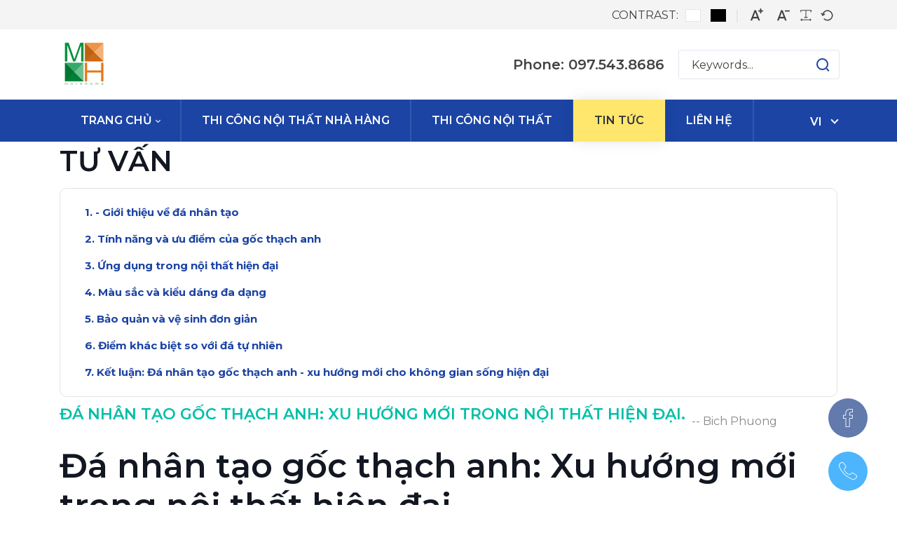

--- FILE ---
content_type: text/html; charset=utf-8
request_url: https://thicongnoithatnhahang.com/tin-tuc/articleid/56765/da-nhan-tao-goc-thach-anh-xu-huong-moi-trong-noi-that-hien-dai
body_size: 70328
content:
<!DOCTYPE html>
<html lang="vi-VN" dir="ltr">
<head id="Head"><meta content="text/html; charset=UTF-8" http-equiv="Content-Type"><title>
	Đá nhân tạo gốc thạch anh: Xu hướng mới trong nội thất hiện đại.
</title><meta id="MetaDescription" name="description" content="- Giới thiệu về đá nhân tạoNhắc đến đá nhân tạo, không thể không nhắc đến sự đa dạng phần lớn của loại vật liệu này. Từ các phiên bản hấp dẫn giống thảo mộc tự nhiên cho tới các biến"><meta id="MetaKeywords" name="keywords" content=" đá nhân tạo gốc thạch anh"><meta id="MetaRobots" name="robots" content="INDEX, FOLLOW"><link href="/Portals/2189-System/dnn-css-variables.css?cdv=2630" rel="stylesheet"><link href="/Resources/Shared/stylesheets/dnndefault/10.0.0/default.css?cdv=2630" rel="stylesheet"><link href="/Portals/_default/admin.css?cdv=2630" rel="stylesheet"><link href="https://fonts.googleapis.com/css?family=Montserrat:300,regular,500,600,700&amp;display=swap&amp;subset=" rel="stylesheet"><link href="/Portals/_default/Skins/obvio//resource/vendor/bootstrap/bootstrap.lite.css?cdv=2630" rel="stylesheet"><link href="/Portals/_default/Skins/obvio//resource/css/header.css?cdv=2630" rel="stylesheet"><link href="/Portals/_default/Skins/obvio//resource/css/theme.css?cdv=2630" rel="stylesheet"><link href="/Portals/_default/Skins/obvio//resource/header/megamenu/megamenu.css?cdv=2630" rel="stylesheet"><link href="/Portals/_default/Skins/obvio//resource/header/wcag/wcag.css?cdv=2630" rel="stylesheet"><link href="/Portals/_default/Skins/obvio//resource/css/backtop.css?cdv=2630" rel="stylesheet"><link href="/Portals/_default/Skins/obvio//Layouts/2189/LayoutDB.Header.default.css?cdv=2630" rel="stylesheet"><link href="/Portals/_default/Skins/obvio//Layouts/2189/LayoutDB.Content.default.css?cdv=2630" rel="stylesheet"><link href="/Portals/_default/Skins/obvio//Layouts/2189/LayoutDB.Footer.default.css?cdv=2630" rel="stylesheet"><link href="/Resources/Search/SearchSkinObjectPreview.css?cdv=2630" rel="stylesheet"><link href="/Portals/_default/Skins/obvio/skin.css?cdv=2630" rel="stylesheet"><link href="/Portals/_default/Skins/obvio//global-2189.css?cdv=2630" rel="stylesheet"><link href="/Portals/_default/Skins/obvio/global-2189.css?cdv=2630" rel="stylesheet"><link href="/Portals/_default/containers/obvio/container.css?cdv=2630" rel="stylesheet"><link href="/Portals/_default/Containers/dng-theme-pro/container.css?cdv=2630" rel="stylesheet"><link href="/Portals/_default/Containers/dng-theme/container.css?cdv=2630" rel="stylesheet"><link href="/Portals/2189/portal.css?cdv=2630" rel="stylesheet"><link href="/Portals/_default/Skins/obvio/resource/css/global-basic.css?cdv=2630" rel="stylesheet"><link href="/DesktopModules/DNNGo_xNews/Resource/plugins/jssocials/jssocials.css?cdv=2630" rel="stylesheet"><link href="/DesktopModules/DNNGo_xNews/Skins/Skin_05_timeline2/Theme/Style.css?cdv=2630" rel="stylesheet"><link href="/DesktopModules/DNNGo_xNews/SkinEffects/Effect_01_TransBanner/Themes/Theme_01_Default/Style.css?cdv=2630" rel="stylesheet"><link href="/Portals/_default/Skins/obvio//resource/header/mobilemenu/mobilemenu.css?cdv=2630" rel="stylesheet" media="none" title="all" onload="this.media=this.title"><script src="/Resources/libraries/jQuery/03_07_01/jquery.js?cdv=2630" type="text/javascript"></script><script src="/Resources/libraries/jQuery-Migrate/03_04_01/jquery-migrate.js?cdv=2630" type="text/javascript"></script><meta property="og:title" content="Đá nhân tạo gốc thạch anh: Xu hướng mới trong nội thất hiện đại.">
<meta property="og:url" content="https://thicongnoithatnhahang.com/tin-tuc/articleid/56765/da-nhan-tao-goc-thach-anh-xu-huong-moi-trong-noi-that-hien-dai">
<meta property="og:type" content="article">
<meta property="og:site_name" content="Thi công nội thất nhà hàng">
<meta itemprop="ratingCount" content="352">
<meta property="og:reviewcount" content="352">
<meta property="og:description" content="- Giới thiệu về đá nhân tạoNhắc đến đá nhân tạo, không thể không nhắc đến sự đa dạng phần lớn của loại vật liệu này. Từ các phiên bản hấp dẫn giống thảo mộc tự nhiên cho tới các biến">
<meta name="twitter:card" content="summary_large_image">
<meta name="twitter:title" content="Đá nhân tạo gốc thạch anh: Xu hướng mới trong nội thất hiện đại.">
<meta name="twitter:description" content="- Giới thiệu về đá nhân tạoNhắc đến đá nhân tạo, không thể không nhắc đến sự đa dạng phần lớn của loại vật liệu này. Từ các phiên bản hấp dẫn giống thảo mộc tự nhiên cho tới các biến">
<meta name="twitter:url" content="https://thicongnoithatnhahang.com/tin-tuc/articleid/56765/da-nhan-tao-goc-thach-anh-xu-huong-moi-trong-noi-that-hien-dai">
<meta name="viewport" content="width=device-width, initial-scale=1"><meta http-equiv="X-UA-Compatible" content="IE=edge"><meta name="format-detection" content="telephone=no"></head>
<body id="Body">

    <form method="post" action="/tin-tuc/articleid/56765/da-nhan-tao-goc-thach-anh-xu-huong-moi-trong-noi-that-hien-dai" id="Form" enctype="multipart/form-data">
<div class="aspNetHidden">
<input type="hidden" name="__EVENTTARGET" id="__EVENTTARGET" value="">
<input type="hidden" name="__EVENTARGUMENT" id="__EVENTARGUMENT" value="">
<input type="hidden" name="__VIEWSTATE" id="__VIEWSTATE" value="SeBcMUoKflWdzcIpDwPlQBsa3E9QflS2Z0anlbE/C81/[base64]/U7TtwrgtHZpQED4VnP2En4Xp74vJBgOJ7w4sVNOkmlpZhCe1nKG50CYKiG2beAFwahz5R7R/mVI7GgB/CzG6v6hWpHsDjn3yr+JT5RfNfS+KYfsaQqM/p0Gm38TnkKIMCoZBKCZJa7N5mI5Ojd2Ynm6o2K6oqW+M1jEq/JLCSeBZeEr9ITewv8QYzLJkDz7JmxAib1uTihy5v3/4P5NWEkisnRJHuyFXkCqTt+oP6l6aXgTACNMLHS1RI50i2aC3B5kHE4VjvawhUiw4IPwnx/CLyMobb4wLNCJ/ca4/0IV+qs5U2vH7i3XERHX5NZTVYdZT+P+bdnDvOcqSe37YkVkpS99ShcqtgK1yhN08fa/tjIVJ2JCR23f9N8354HXDXAvI+u2uViKjwZJ+B4SisBRfWGRv+VMOEgH3s1FUCqjV4S/kuz62c8vFCdXwuosrqw0jnz8ze2HMKuQ4HQ+SW/2FUIlBTn8hr6sQRqc2qJnluKEyLYU7NdD8BCnlnpfOlsYkxo1lvjDY7QJrotz2gbEpy24Gf+yqkcWGS7SP473g55sumjWXgUF/1e0f1UG9Xc1x5q9+McTK2Zhop9iifF0sWZnhcF0oQq0DeHnlbfUEVn/2NYZmEIjSy6xeNWPfi85SohptlWs/Cooy21vWgJejyhjYhPsdkMfvQII3gHTGdi4fBDY5fnoPzyU3RxDv3bDx7KLmHNS3Y3cczP5FkQBjcArA9kE7wU0b5wJobAyV6MRyk3CVgPgVtGgnMlbfltluRsrAx7j56baV3ZPvW/deY5BD+NRm3neiYxrrMFHL3VFOC1WHZ+FiEcQ/hnqmzEzgUHvJY7kVuTg+JwyqEhYXl4QkIQMUq8w0c8WwKNeyBSmIVW17srZARVkmySck6A9ko9lsXbNygEJ6f8P9SkcJrjC7/rRQiHFuRsc7UUp6S3Zfzzw0sMmoiapFUog1bEGFZwjN4CFXJKPKeOFF3GM7zURiaZUbnPxugqXrF4f8pSGwbXl81SFC21tGx6FF79NErodKysYQn4xXP12P43vRz/9d8ojdsZvXrHkNfLPEAY3pk0FuAMa7i7bA91rcxspbntn8VKs0J5DgFFbSRbz//[base64]/4KXV8mlB+9omGVTGjYUql0mGHTU3/QD1Kh9dI+EZlVsUhxk0kCvE1HsVnUkG96uT3R9GBeaNU+F5u4malI1ymw1Ax8x0VkyVOeLZ2g/549hLwXuzKGrlKgOt2uJakPfQfa2eI0NBsGBSWQqH+MQzVqSJaBnxRrEBs7TR6UOrXhKjP4nY2biTOk0Q2jEEIBfKB2mXnH3xI4X/HcGTiTmhjkK+8d/Cpi90If0OmvQZfRVxRhQemCZHaay6YKTpGFF2HDqBgiS3GIPJkvioYqIh2NeqJHoCF3jXEJE/jNN2W5MVuL0/gn/kxk+DzzzhqELJU3yKcq4RoED2wcVnD/D4DGITAv17xxYwxWArpUynS2+5Jp0OTL7OMiccHFb0Cnb4/UAYPFvDayxBOsS7bipyrzXtdCUtzQdWuN9KIZ+jSBHYvFx1ceOPiRB1kT0eEgd0jl0hXkk47iIm0cGRgH/uDWdByAQcOJcLixbeJs4dyPWorzfrITgRwktx8pl9oPsBTkE3VzyvPJe/YFtUZTFHLLjpJMBwJuY9b4Avixuim1ULggNLjAZPgd0ooTSZFfyPpZ55SWilhwj13GH9JZsKsDrXwm5ZMsPr3f3zE6z0xXBs5ovxQi4nHWKVDur67pb6A0aAXk9fQ7S5bfwJafDbHoqj4dxOOp03MRY6b5NNtaXN/X7wnuuORvd38NcZZj97PfmacQCD+ijz6VK1YKsvIq1GZRYOXOGur+ZIg8OunF7dOl8bxeJxuvscfinsioPe3Z299HK/k6hmthroWQpd6ovowIshUBM5TwLyN1J/+r7z8kvv8A+r1O0Z+jROx20m7Q2X9EQHqWcfVxf6RN69hZynGk5CpJsn8p2yXiewsZjd/[base64]/SrUitR8L7ciILaT4Sr0auQ7VWCknzHFGjCajOI/ognpz+/Y8E2WAfr2dAf/0FTcFM14vGBCtfhLvrn3yVavhB7O11eqckj2GY9CHDKclXqIpt8yLUbiopty4/[base64]/tqEpxtaJPuPGqVuacIj/kxdfRf3yXANUwSsjEma/tx0ejNyabcZ4meFfEj5vz7vGYd/3FRTDdKV4OsQRzYMubkilnmmvKJRM2YTAeLIkBsO4/5SOd6wV9mBtCa6ZBX/GbiJ0NZaXZBTJffwi2ed2cEz+RA+1z4yseFvY/2x8a5DI8gNVpWPsgnD+3p7ISMWY4dkx2mxF6AB9hxyyELo/C/[base64]/DI3ftqfqxTyGoqoyCMzA19cUqtSnANuO1onu+RDtuwkF22TjDfBpDKur8ZSymQJ1FlTKK8lMcWfCHq4XzKSVcGNVdAAPm9xOsBO2TKRMtxAck8zOT/kg6R4eAE6LEtuy7vkt1yzOFB939vBARSxFxMltQbWk8VpCje/N7KOB04UEtQTJa7Bms4+v0I1Hid5XuLD3Fvb1+S9hF5beOLXTuC60Meds1HNoIzbKo15Me0/DQ5UdNyN5ztJUhjLaVIAe4LE928kWd/uW0ngtYjYtY6HRSEieObegN4Hlr9vW3GL4ueC/DftYSCwBHltDkVRvUSU456hgkZbIP/t2it9muvilwrOY47M0OUfTGsAr6WzW6MqrR6JQhslC42Vv3qX//qRB6Mu5/dNkKGF8wb0p59S71fy2y6JRt5xm9XmJTb9V+d7WTfW+1a91uezCyQ34Q9W1jTeLJZeIv/Zge8yaT8XPMTxr9uR08b/oLqtqGDVhs34VTFsuMFWzQQUwyuo5+vXG4A42QGmQuYwJx6XC52e/gAqQieBy26uEhQpcLtQj1vFYUFlvRorhaiTR+NMsbOzxPJ5zck8aKoY8oKNwzPPZLm+yTjleAL6btJsary/3dW0X4vSKu8UHLOWAjrUm8xaQJQrxwZSWoVTExsQpSLlWrtiEiinjvoDFKMN1F1QPTNi0aMPQ5yrpgWbd57Xp5cTZOnNXcYebTSanowXb/y0NnNTg15qQO7VyEwNT+iytvkid4mth0qCG+yIvLAf0PABphwLwn+pL0ElrozxKL19xd75fuub3SWnzyi4Jm0SiZxJqwU04MPHKo4jwAzHkV5RMTShHCZVPsWdV0u2svtDeo4vz1/Z0fbhOSOEUmYO8dDyuK7LyeY2bxa6qRXfYNb9sg/Sjb668vMHWFEvwNzF/2Sdn/sDiBpthd895Z9wLHjhWxwCCJmrcbvoJ/L9Wu4wuX/eWKorHX4RjawWvZ/l9IZjwPXfTda9zwGVMMsZ7ciWh0PmY9sqRZQ5Rxs/H5GeSRFDlJhniPUg2MR3gYHQdKbYp58aZfX/wKVSESW4OWags+/IoBg0EIQlz3X0rzsb/9OjiQa8iBHZoI0TNds/uFQDGiETNoWg9mMGmSE+J6ZwVQZ4LHmbQzWbNnDnxj0EzjmzP7KPzxjvRBUSg3afY2JVMzknJRRHXCDtq0hBpKxSADcjUUL0IrC8f7AVdUVWvK29V1s4ju8Y/ifdBm4b9FR2gyg3d0XCP1J6TC8zqZmJGw29E5pzwOnqtBiYchl7c2gub2IZ7YQgD10gnNoPaahAyH0aivZKQK62qHZ3Z74Ft2U1hqL4y8+xawFVClfZ/SyGFgxyL9TL7Fn1buCJEw+BuNsWHyh8eNw2mxwwJHQSkzIMKGge/VIrsiFLMNymCq4wneM2b8OiiEWlpwQWD7qkJHJTRy2jkZesugfafEZysSVkHaBRzlHKdSAoHDROmy8rg8hB3wJ3pcEIZzD7vjCb0W3bQezPD/ufa9UeJm0tZpXOeIP5HYTS7T3hp6LKw+bbmdpzc+EaPwDydSVcG0NkhDJTrCSBp3Z3/1ZNGCYxz1bAWASZuVAIpcw2L6b3d8Whn9xp31o1YQ/PdpqCqVjtolOJuk4M5lOpByfH28idMkCFrvPvpTq2qKNTAxTFeb5++m3qz5nVeabZUdoxTC1Ja4OYtnILmYkc7Ny5LXalwXRKT3Bo8Eh/xc62egKFQONoAPRsJ1cZpEIvz4ze+KeWk6Rjkz0wPJLdE0LNL94Zffb1S3TY2idtuKeIsKor7HweS8iTQMTSVzYQWP3WuGIzEfKoMRxqXuj7Ag2q0NxOBt5Ba+XosKXxZg87OxcxRZI1MmA3FQgrR1AuLwzcEmky5Ix/xb1Wmx0H5KwK/cLOckCU3OwJxR93LQ68t/RHzYGYomQX5c+4nSTEjjb7iUNs3aF/nSZk0uUY5IL9oqEQEs+n7Znf34EiHoAVAL2bVt0Os6egzPpF57H1wQxyOZL8CQvpjqxBteLwUYLOYow6iWrIRxVx/udkY4ioRJXvjd76wmKbHWmIM2tjEqaF8gSXP0y2zgfuemzvt1JLDq7v9W1sL1NbCSXFAav3/RTFnoSHfAr8qpMPuL9otRf+/hc/ANq1qmzZCmfD0KwYmtTV6pQI4hk6rUzQ00EzH+AOdQvgotaadvlY1pKTvOMYK4avg/+2tDcvyyuL3NZ+OxknxV20pT1URT41xHHwe6MP1EuRv5VNlImuuURSIMmjz9attz88JG03PGXzMXfTBbBG2mnJKIIlr3iF+X4apckrn6MvFrF0hWXMRIYljpa+xJc7/[base64]/TCplq80e6JK6CCmBVDlCaJiZbGsqQlCDJiVLuyWPGNuCyzpneOBIUjc3ek6e7XHAMpSqYZro423WAA8TTMMbV7k5n1xz6SEfUGisXyrIVlIaVmANX6iNc9wBPCUn6FMprbwdVpccsp1LYEbEmuVDPB9Q7u/V3csO8B4I/LxWr5nZ1yK8ePyjocd3Nrbk6aT+G9I8G11k0hf45C4AE6IeiPw0las9SLDi45xsos4cVitcLLTl/RkvWWRiZp/PgrmZTux8SA0yo6Kcs43IcgerHNgOGBJS2dxfRzcRnc5ZGH43847zVkFSsCKhJEH/+K/xvIvOhhnBhYMGjcvVo+abG+S724g/JRZLn3+j6y5/xCLUv2QrDal6V/fNMOqeWXX97E2xOUVhlMfRGSSDq2rzcEoIVE54GJpRK+QYgyvk8St+DGKrIpZkAdT3dj3TfJGHM9eh1p/GvKmjnEc0lhoHl/LEFgXyD16bb2wWH6J9QXgkPnnrjBQGplLFsfQCTckDzbaNUA4We65tkd++e6xfCUSRUQh/kWDshIO6Y7Xig9lZ7WStd6q9BMwrlsMixMMLg/3bKWINKcRFH1Kksozs7SeYcux7VymJMYLBEzdLtBxZdCvejM/eagPJHLjUGiwZpj+EPGL3R6co4m9O1PCMFFHrWvtrUC+Iup95olUWuzrPRWClrJyKOHLk6kX0b+v72bPO+wCS3nPNOzn6R9UIUkoKvtYgKEgW6svfoG37NfzuTJyQwujE3H3mNbxCILq0oa1GjC0QTqD1erlTrbOv9CsQWD/RRcVOwFWT8ktR54aCVBJeB4rEBot9D1mzYyJJOcuzBt6OtFlTHR6X1GVb9pBvIs3kIRXVoNdeI4CgLFNxBEmBpCRtHYOSMAA3mAL8Aa/r2LhWcQyC+8OtMBMGPwvTNu52Wd85MCzAnJUalqUpzgSJjsh70Zx76hc3neURu1Kvadr8KGA8JXFZPg3NHjNjkdZx13pwGDd2JNNyoM6jL6DVU0955gNIoQAoeh6eZ5m0CR9OkadGg2u8s12FLcltYjjAJX80ymUr4KeZmSNFIcaz/D799RQZzyVXW31rM7crDrYDoBOAAkXgEA+lNjaNJmB4a7MZtwZxN5aYp9UkAHz/CqnBTJvMVODuK88k/YI4ngPlnrhT/36OeajQPbDQdmW7IcMW27TNhRH4MLDTw3wNRDlRM17HygAx26oEdNUMDtteF8aK75qmZS8lUofc/[base64]/9JhPkq7XOiW3xxcluSWHtrg29SUD5C5tWKag6wSzCSC+j5JOB9B+xXYNuDpmFGTJUaL07gKONatnD7P/VR1EayGphqgmYgjWywl22M7zsaqdI7OvID0sAi9TsqYKIoxgCbcRp8NZPxFEeSFzCdNufgTYCQV9wa/ci8Os1tXYmRCXEmoXD6e8uW+Y251V5VN8xIpVJ8CeYK7rLwVMHs1QVnG823puVlTDWGC7lZb6G/c2K4Lg9IDLq4BjMpBKW5cQYC2+AUdcqXWdV24jh0Ya3hSA81g1yLSicGMg+5IgThP0CipEOCa6QdYToiYB32bqZADLl/hbB5+FFgUjdYr4thrnXdcIZJH4TivePmpdl9nb8zg+tIspun1ND8CTEyD4Ebv0t/9btI8GTmStWkcQvuvsZ5fWJgzM7Cxbx3g0CZbMugha0yZXPj/a5NAFTrpwZT2Q3cP49Bi/FhsX25eN4h49qgjLJOVZ7r/[base64]/WiZsSGtUO3ZVSwd+fWDSO813SC1jZc/K7PZ3ltzMvuKZ4tYfQ4BWr4pfaJAKmJxOoYFXWZTT/WfM7swVSb3r/K9sL/Y5oL79VjPtZPAIuE+R82z+y8VHOrdWm8yRdZuRVfaZqbL3DpBsMfdJhG26QbHxBRfGtnhs1MvBSBkYoRIIl2G0NIpvnNuOylRbTGzMpxX5FkdZ1Lryiog7ZbNT4w88CUWYQvGKqbmrIoohXv1adiV+ToJcP1MSryad/eHI0DWIXxd8Ipze6QkkXB/KL/Pv5M2YrxD5jejGpCkKYTnhpVYSm5ZUQVcEdOfUurTW33Q82xuRXN14fLKJetyctbif+yEx2llPgPcjZAEvV2O1afnw7ohI5oNHbectGvE1DxmVLNxxUa7ual9g3wGiUxoG2TEYNhXJbDY5WxtshWhZthg6T2TlORiNeqGv/Jjy3XQp7dymj4cxbzabGO4IB0/0G4QhemUrWiTV6PGG5NH1NHA0gNvP94kn04AHGoWw/1NTLRTvFItHovE+4WPAHWygRh0mth/YvYjZ2G36UnEYvnpPsui/fagTPL7UhGfmahxz95wzwxpefnuLbL4D+kYheRYOJmDJ68pxhXRnM3S1PzdgiuIUJi5aTEj48f+Ghsw6hVLvD1Dr7XL2QhgCtljwOyGHID1b8ziFsA3xASrQ31c0thrOAl/cr783IKppb4VrEhOmDVZIQxlW6LrIE4nMs68c4fvPVucLq9poGM9nZqbgVe5n4omjiqIYvsttqhnnRrH8orZFf4KOb27s/30j0meQ/F7p2D4VPRRM6zXQUqvyPGY46GlcRk9I61dcQs8PX3ElPc8iY9v3BRZmCwuPyw8Cnq4oSlijjexxLbDt7FN9g+/IyXuhjZ3w1sf8hspGvsLuKfE2BHAETOI1IKD0mdjgFU/j4JxC+HN+3M1RZGDm6cBy5vsh5wx5ToC5oEbiJmUoxQxClu4Q90DZUVowF3iFRncuRYtVtuSdrdq6tvDLDsy6FBs7jd+WPI/zrZj6AEY1n3WG5f0EyuEovrm/Xi6+riTUP3fjzg5bV1sJ/1pwAYcJvamFGknpnvS2ezhAIUYlkXAk/c9lSixGpp2KQXG2ZBOL/5m1w06aYw7jeUCg3ilifuUXnK3MUFWZAe9ZLAQ/ncdUHrJnlt3KgzWrx/IvlxzG5zylfp95LIoWoeVF1lweSlXgze5lRqPIzTdBMfvqiHIFXqJA7nEH10V5doktS8EvlmYKiP9Xbz3Cw7FNysSvovOMGGIG/6lAqshEeoAbPpL75f1QEczt3mFy5TB4r5vK3ID6s0GoRsPB00c2AoztTaV3MocgPNGwJXaDG8SsfyTcK2OyRpwwoEEAGWqv35VaswwZSHYVtm+BBs+pQ5u1Wm7cI3Nbz1OP/nM8XcS28bbHF2zpRLENrvbTeApN0Qa2TJyo4sEV7WzMtLl72SFkT1VUe3Dr8ZuezdpPZtBbsdiy28jA2aP0XiH1P4GWmWLO181vyMWZlntD7qsw0ndUT2KMkJyz9WTiPRYq+nq909qg5DMDG7ZjAXHPiJyU/XnXIA2tMFWxiXRY2D0AVcsPfm8oiLrXQmMItiloY7pBXJagvAujZXrJYhvGbOigNtMPJZ9ZQctFjfzlTSaWc/iYuf5wtY4T2/odIJdt/[base64]/3kyOxvytqnfQuBSNx7Ta19rAkWBkVyWLerOtYOUGTI9qIOzdkhRnLSHpsKqplNOnDiW1DLucQTgbWSLmskjPVsSVjbrxHvRw7oUbkCeRaGU8m+kaBoXylr3d/kWuu16Pf/+Xq7XYrc1Bhr+IOG0XEzyiCc2o7mHgyqRgrDDNdFQajn5qsoZCgnc6kWZ4/PVJM+uuW4utAD/[base64]/f7MKqxIYUeapC1VZZ2/7vaB7C9RIvDmrmFTakUEWsNzb6Gt/J3e58mussx2HzBv2YpooUDoCHbBmll6PV7kViXpKSUecJNeqQzZ09C6UB6gVJBGsBD/B+okhe3aXy7pc0K6qx34jeYs1VQ+suih+LOv4PSDcf/Mi91H6fg4JScY78na+j/dRktngU6VPa3IRSm89Qv/BkyX3NT2QknZ62LlzsUXyCCeP7GfPHOKZrQXAPGwquk51S8ttrInJw2jklDZQIr/z2PAaKJSvJzvjVp6FETWp3n4flDt1AMNyXtEmpVW3+0OcwUlTeApWky2qcoDFc1PLTJUOaSRm2gpx9OUii6TphEUh058hc8L5qCgyMLEZatJeK2UHRrOXNZW0+kG4Oj+x7hLgLH7jmbaArBmidlED/i5/3yYupwkYooJIXL8dKNGge8lSxeU9TifqEHzWmj3tZ7nyWYGSdY0hoNaTZVB9Cr87dZ85zWG6ebfoafO5dHbIYpPoQzO8KrJDU2dF1D9H8D/PoTuN+zOybZbx2eAr5HuMMcnZD5icd/LbVfFZ5IGUDqaOtwsxJjwaTWs8tuDRuOZW4PZqrF9LW5dc+MzAr/BEcrH0/OTazWrTdvfVTRcqpwctkTsIuI/iaCmNhPRih9wPzf79B858aZkWGEIABjxTksSuhPqIh2X+VD++S/D8TvNkzebe/fjbAqsir8RNN49AUiVvYRv7+u/zCygG06TuCGZLn1dbvpgV8GFLOP2HMq4vsXTwVG4qHHo/b1ORxqJVcNfF4UztSy6Q4VVSoy1rV6Hfb+N2KhKXpVhXCc0jTK1SwgVMPnHZeCRTTfovnNba5bLB5N5g83EZeeq2tvrWxlM1LmGSzn+wJesFtcP+jq5/AqMBs3i95zZBwYBq+3y1Atuwgsrbb/[base64]/kdbT9Cls1fADUPYhL/dv28R4BxqvYhzQy0I4HkGcQOGU1udi/3eojYYDq0zXXU60K+H6/6Kpr+xDBxtw/X8boN/9xSr9LAZxUsSlP1CdvW3LbSUlRuffELKl92I/K3sHEVcdvIwUBnLhgUj8vcmjOzVvjVnbcCoeZZaek9FxGm/rkxuk4zwdeY8KL8kxmLxi08FgVW71p78u6p8ETl4qSIGs5TatvdJViiNL7+LFUylC6tucU1RpkByp/FTuoUgWR1GwjagbspV21WSlZ+Vff9RdE6ZTYhfWilmn8hEfu2SfCi0UUuyP+mI2cKQQk130UmepvFSCzOs7LNlqBpoVi1yI8SilIa+/hHEIq4zk9ob4g6WkkNADWA/CESmX/PfSwO25/[base64]/CYqgEDqblxPlkIQqjgQHCvy3BTPe/r/AiIfKypipmE/iuLUTYZRGIp1D3jzXKNztKpkM07zSUk8O0go1qE2zL0lJYWd+igNWN1LnAk0527xGj3NJRwFc8IgtLqiq0KDnDCL7TpN8s3gwY63XlpWR//tX2adKvWLTSdrXwCgvJi8KH7cngQrHRtn7xhoc6HUbfpIbORNl7m6Ha3sjJNxjjvj/cXux85dDUOfkUFwAhVOA82o24EoDvSTyWsXFqNK8Z0bNnBfPwYQ+h9kUCGsqduvEO8fN4CH26obDjQGw7Q7FYy/98qJJ/5XooUhxlc7opr/PDSS5H+/0VY9I8f3HIYwGTIxyoySJc0PIndb54Pxdz9FDyfLTxaIbHvAz6phjQh5w1Pp6t6YqwpzFcaUxhxRacjiOYacDkGF4k2AB7HDh1PjCcjzoR/ZRQcVizRwz90W3WLev96YRwNpbD2w7UrSZNrWLqPZuyb+Uz8BVM0uKHD6MSqBniUHHjSYB1QYQ/O8IgA9kuMeanb0D6e384SKLXiSmVWWTiG2d8FBTl9O4zI05Ggl0TBCPCem12rvin8d1lKWW/3PlidUI1JzgBDUehlba3J62Cunv+y1onVj5RnSJVSS6txCn2Vn4J9B3R+mBhIVPldg3CLTswWrih6zsI3wmBR0PC4JFQNhGbaw652AE10n7ORMbO9t3Lmo9vMtQhDVV71rjvN/FnVN9Gpno9S+kHc0N5AjoCKf9Dpn2dRGPwK27++Ux8ASLUqXDgwWfz9zz6kWdPgKsC5JzfO39RGk3nK1qSkhqTytD7vqW1I4O/Bf7mBwxxkgI9xl4BM7nu/9wyVqqH29fiFwQhkAgL0GV1i2jG88v3iYPP16tIQ/+4EtJwQBHQ571IK8CdhgStBict6ENIzSD4GkmsOrKfX23bONt2vI943nYYr09e6ZuCjL2+pRuFCuwUo0x//Cfjz1LgikbOR7YkOmmGb5LB4qVay+8bPM8Zg0eiT182gF78/9D2MFfhYNSJmq8iGr9Dg6UFgScr951fBvKmoAS6uGecIdgOdyfqb/QfeJ284jcPgyQpPGHwB4XsUfI3FmNvU8JUvmDJc8JOnUbobO/bqR+0BFiiSN/L5MDVujCtQt46Xq6uZGbu8D+mO3PywPM0FgoyEHT6eHfBmJR5RP35hUSchMlToKDU3DQTHCrXhH0+5hBODrHsS7sb3NuNIDLHe/t69SjVN50aAdINevs4kTOeY9gLJhn8+wHGoJprxHLdooGMFIn6UsymJu/6NbESbtuJvHN/LJyvFi6+9tBtYd7jepYJ+cN70cipj/aLdd0Sd2D2VpmYeVPNz7PL9tTh5aUHnzQHPz2pqn4T4EnhImYe4XQY+fPaOg/ehUf0HVQnsJp6oRpVifiBnlRTU/FB++mr4W4YphHKF+aZOYMwFPePhdZ32zZ6k6V2M3OhrKybtV+eV5kVo1dk++YBQKKUmLs/SATGlyJGvVXeAy6wTaCyJoo5DfqfqOo2KkhU77GQjqu7j8k3NM7F2XMezaOFdRB65i0/6dZc+rSySlAfWqBmwHdAhsbV32d8QBqX9euIvzD5oYUdsaOVrlx5tZFfQu2vzaeEojfZ5yqhnZGxEHdGeZ6/OyuNTo+/XSjsdPocOotrljsrX8gs6bmw+ugzeCIqVsa53tnvcL6B5as7MwYleWmr8z2FbcPlOTTLyFsbo9ift73G3EYMRY6FvPRqNWVNcrVUF1uXViMEwu+uwsot5vySGxj34Fc7aqpy0Y3P/JYmiJmXF4nlA7ebWZKfDlkmX+uqV7Ye7pkfQVbOuG3ps6w3SLhLmvHKkTjjctQjxYr9hz6V/wB7G9NXEOXDoppD/O/d1BLgVZxt7VegxhpGmJkBuHTKl6QIfF7L5VBoeN+JB8plDPTsEeWw9xgbVlS09Tac3ruq3DvElk0SY8xJvjWsEhPLcJijtGjI3zP66u3EWFZRvsxWS/vutfmmN5+CB23tSbbhf9e7bXyClKDYQ3KbXnBWSYrWVpCY5R6wSUC2/KWPehZDb7nNAqCFIxXDPBAIoPEfvdtl328m3G8ZWp4/xHKZ7Y7/yfrutLIer4aEMJku+7FuoMk43HADwDsgd8HVOHNbYVcLqwBuhW7rprvFyyHHwO/LQ9dZklFfRjhAkpmFJBWJAqsvBEK2G3SfEngfZWijs7pDEMYIKRjkG7XtSytbm7CGdRLtFRP1rjl1Q+np8sXZeuretgjlnxL7xjmbVzlIR5v1fWkOL3ba43I+lOs04TQW3S6P64+WbCl7ROH6CfK9RE/mL3imk0VUp7YimOaXDvy5To6RStemqs1cuEe0reshA7ur2vQSGUFM7AWPKslL64XrrCZN85cl5k8CdEk6M3o9wHIOmQdQQ9jS3G81Qgfbjv/AItpptZKlqQgzo48Ak/l2A2RHrGv90WD5tMGf8G0ULJ9oFQU08XiOeh8xWuEX/4Db3Ygt2zBdaBhvTkJGSuWClTyE7gK9dzKKIWNPYRG41tdYhNJD9jAxmHKBEpGoXxNpS4cADiEOCW+Ya0LNB07z5WkuWKeSu+tHQoItwjUB2jV1YlHDdj4Set1YMYYGlZ5eC/5WLCjOVvpxChcd5eIfXoL6Y+FU28VIhy7aTCLi+UxXl9QK9hbAjA6U3yjf78taF8mYwqRnaL3V/[base64]/5/L7LtmrsmjKsRN3M/chMHXcaJqB4tHz26+ruUJtmQK5rl5ODpJ6VoTVro5+/iEEcoShuhknpAXUIKRVXzBPdvytYoLY36zkWIG6IUv9PgMekKpO5aZ+3xrd94F0aPMq+ucvljuazoCgSVesvLuCTRykyDZ9UYo3j7Z/0S+iVYwUQaj9eEvtnD6cI6O9pvIlBWKvgA/wetb9TB8fuTGg03Xyq8jTulIxTbwZYKxPP1/vgFLkcWYcex8t2dTQ90cXJbdhKv9zHng3Udegi2i56+yw8MhoW+EAcGjkV9m1ZrAOdXnydrwv4myolSFB//dRScfP++oOuB8oAJykD3ZWd0dYA3TJa2RskOT/piFA3XUQSePZFWZedKC+l46V8dAspn85RCvkexxtEMmCK93InPMRRhLaluVX0OWPFMALwrSjgAfVSwTY+Lb8GJyVDP47+dBcgRhmZtlabdYGPIBl/9q/0FgxCZ7F3FHrhzlup/k/[base64]/z73rKeV41FWDdlBGIFmsRWrgZ0Sc2E2/wdaCp/bN5FpeNlACzCUr/tzH1y10pYfIrJhIlHWIoQsWsKNvlZ5eqznRmbfc/FHWcfof5VdjvdMIc3lilOKzd6GSAcnaAQJbUBXKyPhqTssf5hSiu2S8AzDBaYYKOLBzkPX6ybfYYM2yNKu94UY0dQIIiCzZfqymz0+/dZ24l8SN6b8uszDMDdH3dXv6nlH+K2wDDb2jJj2QS9BuRPsomJSDJZiw/PVqpazZubj3VB+8art+qR97lel5qE9xIsCt3Bz8/F+kqf29Akbdnrmb1k16464JirPX5CN2LWtBaiJ2oIaipB1OUk/ESqZAB9e867/P3pAvEEXaGTouPmMvVXjIAo/OsSq0Kf/Sx4tCg6yRq80kSNl6S3S2Q3furuj8vJu9V3snGfMrOg5awOJoZLZ7ivgJ41dirHYtZ43IMArwtmM0WMOsWLBFLlUf7NPPpGrukOdNmYKyS5RAvPG0hsLQdJWVD2iagG39s9RL0tSwe5h1Uve4N8WtotjP6vG5/eeBcPRcCfCtdzuG6zNqAIvEGF+xgwRAA5rZNgl8bT9ukZucc7p/B5/R6MiO6tq29eKq7rNwQS/ZqiYKusk5LQB/b7TVseeSX9WjGs1TslmTiztBDMSDUG/J28o1uCiDLmo0ANzHmmzMMCcY7Hnbm8nopxt/IZNfwfwb8D4I3MByWu7jSwcLCxVEJnquiRPuHR+D/yuy5ijc+89+6cHB6cMKK7A4JLnMI8eWrLMV4J1Jmm/bwN8CP8vYbzmidyqAKe/K6qn4WTHszm9wLy5wVQBW6sNJblvSrvPFU8PM0+l+ygT6+gaJwKEIetymuC2dJ/0AFP6vnhg6jfymA5Cj9PY/ltU+dkvkFgBmv79hzlETTIs0wamIHIthVHlyhFi6NP82u73eIiSPDp4J7EHf9YNDrM06MA7iAkANW0n5I0aiOeT8W/S06PSkNqk/+gIOXtCD+NVr4v9R/ctr01pGuQPMnjkyt1oIh1VFhnwJ2ghfcVZA10KXo45fAkk9TRKhUnBAEZzrrOay2iLeORE3I6vrZMEa0q/XrbEK701gUu2rp813uE+X2nHNsd/[base64]/ihrrv97MLqDGG1sb/0H+38QilOFNTJD2HblleA34h1WaEcDrUYRO7O+RAloWKdqcCVBVQniN8FEAXADjJjk/zPBjgpxl15AMpNEMXKcgV7uUlRVSmaTg66FMLF6ae4YVYOXsLA5CBFUMbi1dIDij41xGwrQ6F0mIj8D1aB95MTrE/rdFPPMs+moVEsMX9B08QG2cUJZdZNuAY1BkNsXz/b2L9f4rNDu5l8s4tlDXFX/8DWhm1S9p3ilqNo/4g0pty/tS0xZMbr/lXrsqSAiH3VrGZn3THsh0pfeV0lp0anGUaKPm/3uULw0Lp+JbieabdWYBaa/5X2R/+tLYa+rzjz3DxPaxRj7g2NxDUK/[base64]/qaDPM/mnlVBQjCoJWzHe5Sqdqf5iqGR1RmMX+esio6y00h56grHOM6sydNvGoa6a6ibUp90YPRBqOyEI7gDSasWzaKKwS52v5Qtm2tZJaJhrYyw/gEeQjb2Em7xAGxkhevIx7ZYhCe7fAE/3/M3Otp8X5H6YR2lxdulNIfzh9S5oQvhV+PRqkLhxJDJGoywq9JNlA7/oopZ2X06FP3OGbsZHh7l3tWoZPrRtrvMVXWLkIJeJsariuNl+JdhfczI/W7Dj0nMmKb2QjJqYaSDPzTXC9yet8811ntdHtYzaXHIXj3pPN/[base64]/xJwqMe/AuJaJYqyu4qXxmcxCX5GBgEEHbMwXeX4UDRq40zIVdTr0/qzj6AN4xj3+Yuci/aE6KIwINccdNOCUOB2wxSRe4aea5/[base64]/ZhbILnpsNzWZbjX+0zFa/5WxhtiNRVLRR2bg2DforKpwbW/dFwvy8w7Tiqut+TVVvMtWkqO7EDgI6TEXom5uv1k7Xh6Xxcny7OpEemTSpyk3lefk/iXdKIZtY33kDKSBGZJUUwQUUkopCqD8M3PN01hvq6HOx3c2warcWnbBp5H7kVBi32Jv5k/LMbaf86OF8mbqRRqOr4pXe6Ebf/NKd3r08bKv6+c0mFYTqfAFlCYxgloNICnUV/os9BApuwVygyt61I9sGj1ibyCO0krrKHhz8hCQCsB8S7ZQkr7CVxipe4A6xoy9lBErO+ZQYfRtcWRrrxlOfW5SLqWtZdr8M8y5FNmam/kVsEAd3J5bAbDVrx6oEX0MBlbXSIPsQcz3eo3qb+uIGCwHIV7yf+hitbSH3S2kNGZdxBou36msLc2/2AMyDjyRpZvQyWhNkBkl2L11V7HbdXAvn3nzjZwJjDOpWv/JYwj2AVk3OtYOINYvaGwjkXOqbH4hOxb2FkIf32RCZEGy6JNpWwdorCjg6O6KLkP37XMILPvJ5qB0Q/lxk/kBi9LN2KTWzF4nbYUspNDG0IzsDkhPdesZWBkV5PX9GXJZ/RcoLgKbcTTkE6fx/FryKTbHs6BI9/FzAelAdbaAeROQxlsb3OtBk+g8sOKFYDNyOgoycMEDciP966PCjC6vsWMdTyCvCUD8ys2OquPxLOHmWL4jK46fkwcNJrpmdCEqTf/Ub83DLhVCXBp8Rdsiro5WD5caHe1U1DdYdAbmLHYVAycZXN/[base64]/RLSZ5MGipCxV5RoX32vr74LLKKDVhtC2sxKgmpTqx43LCI8dt6CJtCwu1k7u4UG0CRchHllb/g6ohGoZ8q2km3wPjEKcRe1CHmJmSdgjkznhzQ8HcxfnXXtexVW9OB8wdQphBH2zXTTTQZyyw7A76Pri9geVEorpt9pr8g1l+2XVURLp/qH+bDXwMYDAYWhS962/ldrjkRTKJlOwYONer4m8mY020Azcj2U9Oibqvo15C/2hOaqkcHaY6pscetoesrRTFy7RDZbD9Jgl5y1l0bsbWjuLHWd3hlR2szt8a75YCMKQtvjjnsG40YksKq/[base64]/OxH4iLbg5y/5mhkeReX3+r0ZVChlMcSFUj/[base64]/TScXjxuLHUHlNC7PYcinAAztRDm4K4dGvjgamwwv1TxEoVsI9wCzJRugW5PC+M1/mn2CsE5BtZUVzdNI7uyQZIa8T4cRGzYO727Rz2IlwhTabJhHR6zK49c87e5IRbqHda8a/TotPYCVIzyCpMvSTxHW7BgNpu9bezSJQ85gz0/K/6LD8Vxhs1BtleXTlYbIVhUvVHL5NEc8BrQKXcbSZF+RwcyHUvbYk7pmvS+yx+QFckHELSa3xDzDPxY4d6ShUsoL9NUJdzRVOXEKEGOrJbLNoIr3NdcVV+up20p0Bp9B2PeHjpSslKqCmMf4GHUD3QaawhQAsFvRBh/6tjdYN5xazuCOeoSVUZfrMNuk8Wv/5Qy5S2pemlpz4IzL3L3Cd00/2VhUSU8NlGoTObcPM9Ra2SPdMyHlyxl5nv80QkvinL7ym3Drc52tSZ+Fs+73n6Gqc1Jdtv7oqkjrTVi9lrKfs3POIJkvejFtC7T3tc5AqkaS1LFJumZA6akAKC9c2IdpfQm4yg+lsOqe3uHXxUBjfh9NRnjaVZahcovesmEMu/qcFEEPCO7m+fQzlULPwt6H4KtqZ4WKFrzVBOrmP48bzszavMhdNS6NmiqE0cL6hdwfLVGa2reKQIVM3S/sqn54bk++oeVbnYcFQ/zEgedRmY1zPNg0k564TJ21S4eXa4eFpDUJgeYjtq45y/LAKCfEqxWDVjoSYSS7YnAXtLOICsaok/nbb2Gi6WedOFQY9Bi76vT3KVdM20OJcHpcBmDHgAYMctPjyGNrxROueTW4bZnC0/0xr5l3qiTIAFuXS0HznC1qhJZdPU8cMxwTdH1nutJg7ci/tZv7d9bMrd7kFUkwei/tcGInc3OukLWu+yyFNXjDc81qDKDI4fE9qj2F4ZbDA5rjZ9YKK1cgN5oNSoRKAfkGW3bb5ftBxTU6Rddzec0D+buh1sbf0v2hbLYCrBRaC/WU/w9YvQH0UD0sOI+HEEgFNnuLmpelRiPBbhUjmPR1sz+P/gk3SvmXMbiKh7VZXrd5fchB8SjrhOGhOsvyFdFcqbbiPixAe2dguAxvtxZtHGTl58YCE3slK+M2I0gnt438sAEhkPlFb4zuFoJxDQplEyexw+VaSNSTC9F8Z30pRy5jXPs+uvTEGulFwND/KBZ1JfkWb3ojKyYwQaoMEE8Jf1OwyrHQT8eZbQVtEYfbIutG3O4IMf7mDVxsavn0nBquLTF5RSMMa24yAL97504OdWGPpCc/3I/8h66TCGa9uF4uTQZGTCjcIv+dVer5O5cwyg2PhC4Kk8rrOFz/FhhtENHmzlGEjp52nUgfl/+TFVBd5NtRhRVMtRAkZ4Ws8xfB9G6zhOr7UTh+iCMeu3VxAtv0JSsqjS/[base64]/3KsnVcCLFWtz4LQBfbq6KngjDKWHFAitstyURo2XbxXLfIoWFqzz4bHx4kHfMLoNU+UqsCVdNv/[base64]/A5OBBgyPqFhb9ctPHXUFcYQhwiY9ZIz8NZUyMMhEjipo7Eqh8ttkD3YqxLcuEE+cV6PB64EYbwz3bKrtGtgSbl/6scdBJd/vtECTjBC9//WPg7kne+7owtJ6ofas0ZCxU4++c5A4A6d1Sa090LKwjesMRGlKUpPBONJSYcnQs0/4NEeGVd/LQqpvPpAu+NESra1+lIg4908lyqnq3BquVK6FMJ/HylwBFlewncHBdAxsR4JHZfDBua/KuL/gEHWlyG5Z0f3EtTEi5ojCNLY09sw8o1ILkFyeF5cHs+og/O10zGCrXSM8zUaC7xuJ8IHY13DPQd5dPyiwJHT1/3R0IQ82ufZ0zl/YDZ7oNU6Y8beo8iQo8kuIxic3Egu3ceW0nArpUPWHHchGkY4zg152XWxKGKpc7NyS8fneUYjFKJUTIrqCldOioPtCC3LjsiGunczQq8j6LjCmH/YQHG0ErvyipinSurk9WOhKf1aSsnqlVBhxzbK+QdjpwUTP0xP2eSFimHds16h+XBx9teF8xHcZCH+wyNzq+KtQo3ZvCx7IAaXNBSjpQ325AmZjUPmYf9P8LNJOQ0o2kKEtH0z/teyqpL+AGdzTwbfAFjW6ApHY30LrPG/YKki+r41OWQmUvIMhBGDtJvV4z2ignywhfyY8PZsLcHke8B6+KgktxwAEysUGEV1vSqK96KPoA/xIvbMHedCPT1DUp6wEMwcEzl5B1oCZoD5advNoo+dKafnuIXG2/tloL+T8/7lrWMIkWYKGAdSuYrXyqqq3WseTQV9kyQrl4pT3QY0kfdEHzP0mNvS5rH8bmo8u+4F0Z3VtFGoNn0avtr1wwEUuKDnJEGn60qOp/6M54HXBBwt7+ESq9kstJ7EvP7Y8BRDRou6hbhQxXpoGlvdga/2dSocw2Iua5w6S9IyO8qCT5h2gWDgcJaT7uqhH5g8hzxQPeO4L930p80JScxS3Kw8soP10DJJcZhdDnqQ70sE0iv7wH+pl6GMmR9nLiSCzXOZLNvh2iietvcY9rFE3bwXXs1mWFUW0NhqqOjApSPoO1KsEesTV5F7sDaEbK1QIiDdq25N7SsURFhWFJ2aHOwZfxLeGj/4q6ovlrkCbingOQnh9F5SSgypITwDaDjaOBhyTvXh1P/AYO+Pn6pEp8YPHxjMz4XVv0Ivn3jBD/2Ve5ZfII9fw9F3tAHEFP6iIUkZNMG6q1chBpwUZZtVh3hmrdf2zyMclEzlFWekqcrIbudnLWddT3+vIn3MxuQC/iaMVoMtpw54lfzEVV8HWNsrdgX32RZqtV/4xUjpeLO4kUzF0m5S8gkwappxHgMLHcyi8rKR03+7SuVsEfS0cgxp4JinU6EEFExFXFVbgnW8zPO3sSswfalYobgezUCdR9ShbTu8QWxjeJIE9/V8dZG+WF709MfvtgTSZL72+e2iUl/xfzDsc5BEVdrrTBxC6pAuD+4De5zlkMX8IcizMvDbj7v6bir9/Pycu0Hhqoj+677ikji4TUN8bJkZdIO72/nYmW/+RDc4b3v3xXxtAj4xEN+LDChPstDSG6sljf3ShjTULbfbLP5qY38kiv+AMFr+A3kEcChXdIR6Sr/gqpbIuW3/ZkXQBQbha28M1QLvTS1U+EarHIVZiWJcilEMZbCUM5Hyemg0fXrHATfXThywDACRSwJke/o0d35+6nBhYJh09Q+L4amZ9Azr1EIiJgi+cQcgGA75OeOMcs107WV1mzIIwbFCVxvmC3xhRBkBugYkd6aNzoKCea7UfxZ0L2W0SWyNktKfcc5DruEfRB7g3hslWaNJq3rKJVikG/OuAUWB6ODxqP9OHw6Y5B+QB2Ts2PxiSTHMu/rAtKLl5lGC+0FYBZc0k6ZGAkCo3h2XXn8YWPyT6kZS5U8x1sS74fqp+meHLarQrawFA5aANqGNCVYkDt/w2MFBw5jcVbos+DCAeaFJsrbVVkfeFqYo/X6itRXmj2Ss8P5nN3wQVwI/[base64]/l51aXE9/DIWnoozrCZHqEVC3b07OtBJKV0av1ZUkcTl8O0YP6jGx3uDveKqBoL23uRtad+D3kdkhn3zjG3Etroupvubcie7EhKi2s5Z/[base64]/XrttRfCwPKZQk5lstBBiVQNZ0YXq7y2YThUQSpo+NeznUfhESm13W6Pd9Y6qDYFR2FP0pGlO74HErd61uWp6y6uiI070uyuiWE08uQ9vgO+07cMNsbTRHRdHX4vgGiA8usPR/Ws2bYAQV3LKcN020H+qorEnKC7NrHdDDVNKXllMeTr3qJQkeNOQfLxAdWXo+CMxMJZPFEac3q5EOl35aNa1Qt4EsaQ2JHofPZ2MoYDfqoqixk6QA+S1l0+0OnvKFQ5U7/exhvNmn7T90+rVcKTQU4jZksWGgND2pdehyIVxoNnqAbJHaZCPsswEjKE6kgcxU4qac2gv876zETJQphOc2RL4llrXYfSvUefg9wWFWhf+R2lRLPhbNTJwY5oc0u3YXgv0fPWjxhrYpjWlqqtEh6M2HL6g+otu+cCEuTnDcZVGCF2CPQQf5CFM/kFaO9Jhey0NhelmlGu50Cvt9w6cLKx8PtHMpNe+1NMzb4SrgvvtLNJPPFHUBDcZWD9YjA9QDHsA7uP4OEqYH8tWMxLOpZBlFHXMzs5Rqji7oaB1Q7wOkVK9w5JdgZUqP2gCm5zIqyhP31ywpOd+AP8/u/[base64]/0c0Y/Kfrk9Gxf5fl/SYkLIqDPNiQSR62gZxJUwn9ReLiVY4k620p7oPmroJWBLBDVi+XaGVfctpWsIU/VnJ5+f6WF8L13KZZwql51npai+hVe1BETaEFfwUsPZ9xfCRzk/xrZZHUr8pD29uuma3pzSLuEaYzUxTXpc1QsMdVgFLKe4M+1DiXDPDoYDc7x7DuhsSGzMVEL6+vcuGp6+KQ0qqitVKZie6wGcVMxez/wEwia8HNLH94EXog8nRI5aVtr1KQOVyU5dXnM1KyO2uArrEgPR0XQoQtNkyDFoZzgwVpUTi5EtHf2rPK+IhCpz+0EW/rLgr1C5jKXutozZrB4+zAyffnwMETtEdu2IHYfQyZ6+Rah1tmQbUHoOiGY0vLF0AvLPBBiKKn0Q6haUQtI0mxhcbpqlQb1j7RVHEROxHByzrZTc/7tXCPjfjbTnwJKU1PoOJ0ODt39ieqN0SFxwbVZUM8FvUhMfS7xDVKe7RO8bA5fvYIbzITGtooIEEIlX5DnMG1zZXIGbCcA9FmiH4m7V0diFW+Pdrf7hKfyznklfKmrzpHz8qRRlEH12qGSURfO7gZosTg+DjkvG5EXbVBbqDsCklPE5piaLADe8J92XNLF/uPmn+1aGXJoAxpHTmsR8H9tbWx/EAEUKuTb/OtMaDbgRXph93rDjLLL7mtWUIx2IrvjlwbR+9Hx6sfCbNr+OF9g5nXgskQMcExUM/nU/T4Vq2QBHOd6GE8rHCpfeu+1yq+tCwYZIdO605jgBS9rMUlp6e4O8zG3RsBBPUD0MD44ZIRQcd5oy41p4vPOWijY1ISksvlOtZMupOAIRYzrhn6KA7JmrfD9ZeEJVowreBXhhQ8jmx6Esudy8q4iRenn6pSrqr7Oh30h58bEAIYFrYrLs/iJQQRKuOvKVTd1F640oS3YoYsgZrFRbclMximGnPAV6LCmmLG47lJrddcc2Nhi53I5WkPvi4ufVUbKJQ4W7XNp42ga2EjEYZ5DLtIxk7qRhgLCINAHTeQHtDT1bzr5Sl0H5kybDZ9+TQgT2qzO5uFULW1F/vs956Io9E54qIkXey81tH2W7i9Iey5FdzJhUHMyYXj/0Y0KIKbb5yu7+a+S0D/wpRUb79e+Wvao9yE4Ya5wrRG/XKTcZaFarF+GBUDILfVo5+VlT2CciBMeqUzRknq/stOJfT08QlVJNIAylQHYioBqe3F245mGWW4u7ODQEG9vcRJzezqFkZgg7mLGkxKRWV0NjggGFqgIllosdydMMMRYgA992zNWHcNqXaLEB0YqvMRrVgyFgbN90n0OHiRY1gQTU4Nv4N7BxPj8g+2w5m+q2bbVwiIySIAZ09NXl4a4WKKTmKj/F1b96AKWtURAO973w5bctidi8noQA2zT3g9oPMq3vwPZsbGHq55j1rSj2uTM/wcvABW1cLxkmj7Cvebc5i+S4YHi13puwNvdhnKDWaxwT25jIXYEPhlga4CYWdhMDZueTX0Mjfp6yqv3EKoJg6r/x72ZO6Vc7yIkAXcbLhy8y38XFcI6DLQC3PZKwFcIs3VejuFqwkqBikvj7Ydgu31V7wd+VgSP9GTk1r8wi+FsZqrxw3jgRs9cLNLn/EFfC58vSVOz2XJ/XhjiKAbtnUvgQcY/GDij2e8jVl+yNW9GwH78PhXmEtS7zHWSpbSJEIPcFvHjRUt9zpUMgKOltJrlsytAKQkYZ4+3rwTd+FBYjy5O6WxMDHLWGuMtQ+s1HeEYQCUvQMJO54cpzzUILTSnYIfCcDmt9xcy5TlaXxD8vI4CWoIti8tZBZP0Q/BCq6lQh6uRjLLmiMLs8ylAJLha5BojilfW36BP/UczSH7sX5C+OuUQ38w0qs+s7H6X/3oUZY5q/+XUMzBjJGMwPLyCWfXxu935ddedDohyla8+jJpVHXndj/Z4JF20TR/Dx+IjI4n+O2RmuZGWQLdnTSr1MwiyQ6Dfg/R4qGFLyyUIbqptbDvBq5nQLkstY7aZowPkMemIO9fUIWnqwkB5/UHOV2P8AtgTiVNBytFpHizKxj+KLqa2RKkOUIBZMk4NXFH0bWot/Fp8BHOfQTW8sGcjQe5bYXuxlIOLP2wzFr0QiX6Pfz1NdvvJJTtYcCuHAT52oMdxe6dapgZWkOd987pVT8SGnilPr0Racb4CaFuP8ZkioOlBDHPQrlbBSFTM5IKEwWGfLbaRf3QWBJeZkr7ajmU8Ep0toqaTmkQLGdbfCGPmIesNIhgQn6hbflrNepsX//JT3xI+m4rnhQfaFvW1kY/L2OGKRlIbEYIWw/UnDRsMu9LDLmsANGs9dhSx2+ENQImu6BpBjUxtN5uCZa8+L/rWNytNsqnFmIQjunWS9IYl36aphv9zqdl69Lj0Bmq/mFGgRiSm2sKsMxwTlGfAcasOBbPJZ1aHc+KjQ1IlUe0KiOm80+fgNhHHtfZRWbDrfQhNjET+dZ1S/IQBg9uppV4QlvAEs/[base64]/XSxxpwBpAq7Zv83bFfV5GGRb3BWlY8OLICkQdcO5tqvJ8gf6YE+S0S9mRKTKQFljxb0iGGWZnFO1rN3tKtwClx+44cb9mijEJ6vvjoAcAueI1DSsul9kXz8M/EesKIFkMy64n/osocSzA5M1igcBEe27I/LFnx8qNaAhq+6+DuVNDtP2Y8AGuLJCcwIrVaYiCjKCH9vB8bB8JIRxDnAM66ZVDpNhgAT0SRDuxxQCctvhkebBY7qwMez/4+gKffZNEPA3zKD/65ymsUTKe9sNQhTI6sTdYhuOeAUJPrK/aopIgKVKP2vh/HRoaX/qMLVAnSkKR7u9WM572O3Xjk+qARqc9SX5EwK5Ts9iKuUFOdynf9btwKMM3QlwGFr4rsW9LFntigLizRzfwGKcFM5/I0HKbl7o181vhg0CEz3wapi7oVRm56mzVXWPdTCvoBw/sp7kRUawYUplv2h1mvQHRUQL4ztBJXUkFs1aFH7glI7y0Eix4AgeBhs3F0FBiDUe544LbLFwseWNIpxBdQPJ56sjC5Sj+D7ebdos6VuiQ4dMaC6SWJEt8WXIfvtEBJtvp4E8fgTjvQaLNaMreLUdGc+UyNRhI6yQnpzRTnO7uz9KxQ9UbS8TBD2r/plBjsEdGkJby8onpcY1q8Yy9CbVmLQyUbLJr5EOVpgyXzvNAclZvMcnOn8s4XtfYV/NZcaIA8fOjvtpdzIrQtewKT6Iw78GrcpeBfYpAitT2NT3UBz+vC1B6GVJTXrfFsr9wgJz7CafMg6mjIi74tF+ACdfG5AhHOF9r1lA0C9FbmUkhpLWBTHclJclqhIRG3SCS9ysF5lb0yM1vTo19Vh4ezejs19oNkIYRByYaZ4utzS2G1y8/JMlGRM+79r2qhHpbLpHNFmb2fgHdxbeaWkQCYDJtwI3ciEo6VRvQA+F/3pKtHhRHjZvEN8AWKVVfqnUhc4DGSy0atcgdVsjIAXZADoXQIAjUc7DqhUUF035auiRQbM+rsc4zblJYsbIGhuvia1c6tE1TiMMTnMVR1Qr7BI/LFLNJbzftvId6e5LIdcqQzK6H2vw2jZ/PYv5FjGHwpF26uxkpxajelwTslWKuYYBRGlaQ5kh5okWGcowotFUpRW4qVei5/[base64]/vRnDgqw3tar5lCGmhLd3rfjJQvjRVjWkv1+rEV8R3FSlWdyvwe5RaX/9aMA+U+5efTdTwJGe951m6niCwsnZyCtdWX1nJUoaYGNx0H/3XZDA5TbmTxh7wGK6OKGrH2KolthL4i32/zqugz6nHn2P5WUGMfT89o3JR+p+ZGnJG2iIAFeVksRykkzqDylEyoGOAMAihgXcfMTNwD339i95lz+dJ3hDgmnPswrOMk0nCXPEOh/+p6H+Ty3uY0TYE/zWvNjXd3HRkBhe8bGEYl9Rli3PPbvq0ZqAW3JfXJfZUqdDXBIoT92iGvGinjvQKH4E7HBXC/[base64]/Y+S7j0n0mPF4yiyoq+/gcz+V4TIOn8CbcZl57VbykcRxQATILhI8B6jRruUnjm7lFJrPPSGUnqOsmk4n/G1oMAD8yvPToknLrNsYfjjdU7UfurwnOqGox2eimALj1gUPjkaCPl3Uz2di6DeAgOILIRITitzri4jmp7lMnrKtrJOphCBf5xKxQfS5ne+IPZk3YRVapRwOXL0vKfjMHSlf3/XdO7ipjgzzHOFDUQUMl8DraRxuzzXSD9DsFFYIW0aNZRVYqs/RRsaaFQ7qxeu9SCPoIVHoOqtf24VRWtAv0bMlCg5PHuQK6kd+qoQLZ4Dezq+sQrCjF2w0p5HjO9OhvTvG8u3a98xdAOa4owuhwgR1EvnIsOyEEYsr8Fvwaeuo84ArhZou/9EW9JhxljopWNPYhsYpYzik4721UkQ1akVidqzdpsjSKxEkBsUTWRcp5Az79g9YubYd6d0SzgCHazTHsQnjMV/K8XraoSyuB1LX+pasvzrpNd4qDZC6WBa+qD+4j77MD0Ea2BjEGG2Ve/f+BHLhFpYRJwui0rLGjPnoQE9DYO85a3COcSSzkS3CbZ3beXx2DQpYLLidM1awxM1fswks5ZuFklmWdHhE+R9yXs25lnYobwWg9jSyEFhrGu9VYa2/OAqG/OFeR/fQ2XqoK98ReVpI89r6HnXyk7ZR8EVuGNa/CDaBt5LhJazHt9MGCJEg0CvPBGBrZdYjtihl1knqt/skNvTFqaQ/Cw7uM2CGpw117EnwG6uhKCbb730ncQMChf2jnEO4MEwEQx4kf3YXfLlaArrPqst0lsA5LouSkFj4V+xfFw/5jqimY3NnYoSv7XNEzDoqUPgF/TngNblHn1Oqb2qhyfhsDbSS538hooe2jm3YKLGbfqTMpurTrk/6RADDfvqj8piuN56fNgACGPFQBMwzfmT4YWvvZ920BjpGrIweS+0vuuLJiDmB5jGVRbTNgxOamTcrYyVHNDFx5Uvso9ZXRl8PyvB3thK+Ky/7WGkI2mpuMQ7zeabCOJG534H7ocu7daVlqKqsys/5x5vxReaETvsHkkF3Z2SkKwUr3CRMNCCeP5Unx4tGAhoPtjazhHYC8Bmq9gZkoaNtSBNIGZyv/I2X93bLEpO+XsiCr6vs3/7B2aNp9P4RYUGh1BuRjjI5CSri+RGpsEqicytveP+1S90clC58VzVzLX+MOVg21r8FcAdTcIo4ANyYk0UJW/SAzxXY3Ffe5S5LogTOER7/tJJ8TdPDRKfHLfwhJu4f/NbfviGQKZHnALRmbLK0y7s5EK8hSnbtm5m8OBKmSNMPbFeRwQ9cF2EgOnVQ+PWhqIzwpu1+IBY0dXWOQ/tH7ScUrCYlPYXBpyU35V8kxzMU5gcpS7r0MoY1MhIEhL7hQ3UfwTA00TgSIGVS4sTzqjiWPIbQdICJc4tu8xtzku2MqXYxabEW3FC67d8+w7h7/ZDaqvyC68WcCCVMagt6rhrqWADpxVOxH4frzdKAVj3vdox9jkkZ2D+KAD581Fv4KFN0KMM0YnMaKxK8yXGdu0sCluwkYyvKDQNYojjcnwWcd42z1tnh4+x4ug7JP+RDKoyIRo48No52Po90jU4i3qPObS1NubUe3vGT+fVgRF0NZz+Lz6q3VP9iQm6qvhy+BzVj/H7OCnaeC3QNqpGdG8/pxuDrpHvyjxWAIpzEUBy4brSrOcr7XjHduZ5opZ+RY3k8k1zG9bH6r8Cv3/I0cqbRyXsQHjaWfpcXq+6xGKOr+UFhwji1EH+lGSoJkTiiNF2XFnu7bGWu58T5d+miEIRlwQWMihOHgZezadMHztNHUHk47Xl/uti6rXioGkznXKmxNryh/cQ1VbWD5PSFbvzijjHkZHAT/3NrtQZzsmz014YXtTpp8uTze4XgVeQJvUIDPppsX04rD1d9G3kxGYUuDoEvqNK3YII6emu6hOilm1iXZQB5OzCVFJJBLPIxs7ruQ/iN3xO5lNK/i0PfzztPjvu6SmMG5QzWt8KHN9Zmrjr5S7iKIglkgd9ja/BkkuBfbjoUG7Wuq/q+JLGkdQT5K3KKzWtGLpyV5XL+J6AzkohXVaEHyFV9T8IyE4yuRTefLHDMPffQqHCL/YBQRzLu4CGI30s7hW5KM09LnyRovpS437W9H/7IjkVGgKKJR/oJNjezHHR9Aqd4bLM9pU9RlvjnyB6HlYbpYl1EVmGhEURJyjfC5A5RtHCSI7Kqj2JPr0r00Tv1NLa+3aUP0upAV6w5OHq0lbzmznDL1YVo+NrdMvO1d/bmH/lyNklaydzmqe2YjfbwtXEzr1KGgVV7Ch+3V9EK868t9phcazXpLE1Ksy9ufJDcOnwv3d+2OtY/Rj+5a5rjZNBKn4ERReCDhaP34TSSO37j5XORGhV5DN+nu1vrhLdTWbVviHcn9tSiSEgKOm4L+V7iY7X7U1XRLL0wRxNY764HsQO0F5ifA4WG5ELzVXaNoC+faHxyh4O9zjkds2cioQU7AldsshumdLoKddXmsfQDGcWdBO5i1rE76O6l/tkOcYagUFWgVuB0lo4mNJT9ZeGwxZkd2qGcj+C+napuXOftJYSlowA3KwwRqCGorgIsN5MznwM4CUnsvOYdydjtxN0B/WNQWyXrIpKrmZggU5Z5whPbwllyf9bflsASeZovRfaGwKrNPjD9EjMxl9npJxW4/p+/5egvDGeh0PIC+doZ9GTxNUUFQBVxPY7/huhoyTWpPqDIpL7wOYzZA8w9LCasXoMDUDpZPNRvLwpabU3PWGb5CnlBUTvIw5ug5F6oR01zTgrZLbHSumrKGBYzF/UeEE4NhF+4KvlLR7jdODyPMI/ONgc4TMC1CZ4I2scOXmAw6iO4e87wEsEQT8Qq3WlJDcFOw6iAjAvVj/S/CU+FJLfk1jjaKGlMRiZubJBk86OINDo+XPwGDAGQcY7HA5IXs2iyiGWMSjoWhYMcavnMMrgkgNxHZTnw8mgx0r+qxUgHhetPcx9guiwGcKaB3x0+kx0xQe/12nnHBDYL4eYK/Fv3F1if1xUr2smUkbsQ02Cs8I4SCbZwq8oPyA4D2lLBG+NK2Oo75/qEaJR64T3K0PLiAswaGZUsa1PeEOZbHY/8bBE9Y0GY1dCJYaR+X6eqL5WcBueKlzkj0m9zGpf3HkSt0FcTfbGbHWX2v17I7QQ+QqO8/jgZojfeu3WiAUyqBwQKUmHZeIH9gFN0xzXVnlCYOo92jltRn2Aeeu/J304QYW/i1lI9ExRvHBHGiOmhTR8ejrBXJ2zO6COIXSch04kx6FLdamuHXPt9PNbJH6BkFy9qncKlI+n+0iipVANQ0XbZfvUh6OzPEhszXPOhn88cYKIhWjEo5jLjHpt8kWs69MoBfXAUfWUj9Ba4dfQMpk/fQR9+bJrIChYg3zpCV2tfJUSrKphPzYhPGfEHunt8XQUYB9kECNfRqs/A8+A0yizpw2Q6ZNJMqgnNXSYfFCOlFk1ZbsudvlG7YtFpKmMchXBy+z0oh0CvRFpAuThSA3+sgbf3A+cRkVkT9ZgYa/0yojkB9PKRbVK5pnWzIdS7UQQkNeiaFuuxtonVw2LQgWCBvietUNioQiWzGn+we20PY8uyJw2BSiEkie5KZO6RJfK2RkCSmVmNGrhHCB4tIwtg4YDFrGdYXGLszw+Gb/4Cr+UtckbL2fDVJXf24S4WgOrc5N4hONdgYhiVRV1TCqO/kldXow5quMWj/TUMfI4FhSJBHjktXHUVQ/UO8AZUs8qvNGY0nvqiKUjT3O697XpRpcAedLu43CYQq62uXaPLuyZDq/[base64]/fCdYyf8Jwj1VsLjhdZrHeo8fKp3oBXHUH2aSuc8LfpcjJxuaWwa1zDxw+MzLS/CSoLp//rZHE5ofX0zwSYVEsfrwFh9Wu5rcHu+NdCGKheQWo69aQtQHOGGOEBYtYSlPw8jYeJQMXMW2f46WBzt2nxKS67TYF066Z/gnhitERnfBPNrUKdpBKdQzRiacptBC33jC4fFzXVLdyqUwzyxUh0a/77Ig/uxwJNrtPJNcC6Pd8B7eQBHQdI0idBeQLcg7lG6H/T6FE++9ofoNzqjd71+QeuqIUSgNlLwdvy/UirCStjqiXCMofdB4+0/Ba/MDh+xcWLACGCALKS0ZRnafVGTLgwmNQfedXMZgZf+j3H1Z1zraQySGqsOkHpO4k+BQSAzYvH72ZGb6b9v9XIbfDmwdKR1D6wOq0ZPoyb41p1rUO7X/[base64]/AwRswrY8volxF+j840Qg3w5vgbSK1Ynv3ZY/[base64]/VqQBdAGVKwlPXgRi1nyBEomy2yhH5j7Vw4zZg/7199LXdbqIjtADCEXnyQkAXatz4bqbvRMq3eUW5ky7uiC+VNpGHtyxlImZR5nll1xDZP0WenrLOAwmPV3bVoTQQW4OL8iTEuHyEiqht9IZRbbOiQcjVXkLp7OxaPkJCmLJsISoJaQ5QViA7o4ATg08TentD3PU//5ARdKWXYWCnz6+XxVxYXsbRTlb0D1q2RApnrkG27TqU/gDnw9iuMI2jQYZ52AgusWwviPW/iXig4iIs89WzZuG7hEatS3zVasOU/A5c4wh7VtYlCc3LTG6rTWhxUaEri7vFWfn3kCt6znBUNaZ7SdIXODbUg1i5+0dg5/hVF0R3mZJNvSqcbujrovK1PxVLa5BhVqGJdYFFEgFV9WTlT8sSllMjhynUfhDIRQg8vonMRhptHvrdxVBrD2OLkMuP/WIEnhzA2wZBSRlcYClqUhkFel6Gzjnib60O40+ckM9+ykR08QFvp9+Ry5NuZ7SBvCIHJ5/G5ap7pxQkNZpdnoFPslgmeEijNT7RAi/LIcR73bUZAP7UvROnd2G0EY8qxPUDXlszqEUtBfoxR9Hy0dy6DjWO4ugg9aybE3L0iA4AAZgHDgq9dD8loDIMrFXn1bMgrVseF/C6ojc2guQb5QUcrIHCctFAOH/vI6tEhjff+oQ9cVM9gHqeYIIkri1yGu03eh+A1CQBwwRQDnLBTMj1BiQtENWZQ/9ZAvS7aMywTbtiBKZAI/COZgQOK3Kbvd0o1xezgWXWiOnrpZ8Ojs8SV5Zn8hzVGztaXDfG6SF7pRgRhQKv+rlHHaNSEuaCVcF80xDpKmfCD63wxkpBVmwYqNC/021QSGJpm6q97dldbE30v4cAMQK1uuZmyz1S0MbMMealV+J71xIANX7U0Jy9WCuRgCoZ5Uh6dn9L5yaWo88HUus+aEN5onXakujGpdd2RqqJYd2syec2M/GNh9XpuXMFoN/o2zkWKng0UUEIO49B8mriUOw1IHyzRPyRUtXCbA9NzaQ0lb/i4NmbCzVJavwbhALpcNAH33dufvbzLVzz2jnqDQzz8qMg9UD4f8BT3PDU2bg6oBE0vIYfVBI4+k8YAzAKqgNeFFqWHNvXtTf2AI9utWrvyZ0Y1bylWR/qsDCzhgaSzsXAfmaRfLR3ovW9LTAy29DKPArMkHh7gVFKt+G6+FcPRW0GMyg26MF40H3jvWbsapoJw+AHmWFDOCgjE1IQkABi60p1N8AEeQviRBlsiF36EqY6irtCoD/jm/8gd3wELBMhp2kUaIgZZL3TOviqTuOLder/b5P+srchfY8Bf3QCa346tDsLoZ/6qJo/tBf/[base64]/zZOQKG29vFGiT7IgK6s3bw6LteSD8sPVKqlgPpa2IX+Wo/PjRXAii24kIcIdWToHT7Sfv+Tc8fWTUsdfXAfzc9UTsqVsjUf/nBPn96BbB60mQU4ebDEqNEDdLzOxhGJyWGGJgz0fiBX1C97mE3GpoW2ff8BbQxNrHPzlT3cHb8316SKhaXWOrAJkbOZwhW93PSMLsnmXIg8DAtUIC5SoTP927WsCxz5JRGoER4E//8V+HpIhXJ5n/jz2Zs1hSm3AoRdIUbY+81HKzNQRsx2U0HFGbyIUpZGIEWD3p82GunwzbQMHNI2WZHOoTdCxYEzZ4HaGPgzoHyzVFAkcbWv7dFF25uu1xsIBRizL3If8XUWo0bi2icOhnhiDopwEaOlSD0qjg53Pzaza9vXsIuaury5s4BMDD2r23PlWtCZhb6RRt+sKA/L33SveEXKiyUQfQC6NjVf9OSMancl/deshHhiTkBsIEqzHunOXbebZm4LKgluaME3rjqNgRp62y/W5Z2C/ZATm357K+a7LBukIe+OlpTs+pCuqAAhRPN2FvOFCYp4Qr9VplVuVNK9txkM9p05rH+BZydb54Iat2FrjAsbNUZml+ucsyQQX4kiAdol+839wmvXRpBkW7Ygtc0GZ8ASehyH0DCX9xcV6n1nm0y7MWw1/YUFlS+pks7dBSKkqy31YgYcvEOUkS7Tjm2VSloEKTYZs2QQAw5lCTWDEPRc934grk8YFw059E0VZKkjHpqMq5rfg0jNP01L7A5p+SKNWoVBealct1iouFP6wmOHvturFQ+Dhgi5CtO/ZBJqVmcQ8RCHLzTAOXOky0u2x0a/10JQ0L5rXFrw21K9btSFSbOAaUr2XZ1PFUUvahrMNXUxGglzB1r0iTFX6fdkujq+rrWws9OafmvLl0HaO+4//ig+i5Di3lo0rL5P03U28a3R3FgvRaXMlF4E49kjqGIpUWSHEFnUBfrgEqaZQ7t+0NyrI2ngZ13z44haCPQb0gawO/mYZTozsM81Lmzo6o3ALAraNIMsfz44l+GWNn7tYsh7ZaOhLbNgYnMNMRSaUWaFGTKavTxtad9yOYmFbcHKKxHxXiiC+WPz9MS8sEjJvT2bVyUBEpXnhWRMDn5XsudDya5mZJR5ftPacjGeeS//RUw3Dh2wVK08puEbn4qhd1M5yZqlLIqRoocBBXpq+HYDJLuy7cM2Hr07n3WymTmus1baW6zW/[base64]/qsnZQOPqQ45oyNK02IfkSrYbJ3JRdEriwKf1fjqJXr8KaysZtSBQK2F6/DJhKVlCjWnDCEVlygL/WMfozawo6L+36OYjp0vp7ZrG+60ZKGOvE46UObVqQvwsGIkr+zsFFOeYEA3l/L715Mf7/to1nxP9xWyrE1M+PG+VVkvbVrv1IuAcCBYJADaCGLGGxxZzR7f1JecG0GDdE7QTu6V3xJjuthu3A2NnX6WAY6xY+EwIA+IIX9OFZTNqN1FKLKO6qsNZMVbmmtZEK7MHTIotwAinLG4CuqRrg4TeLxJerq8bAnQFHboCupRJrKJ/jIsdC3ZCcUyea3iTE1EQJpDHc4PcYO+OlVNGxsPnkLt5zKBgdv6Y48iWk8IVyvy4ehXfOcIHumY9zvCMnI6rLOzgfwYH90dvhNur8KpoRVOK4IrrkuO+N9LOBZgTiDAjU9XXGYLXxPMjsTeKQPdjODK56/MBgi1Qp8P5cRTmvX1+WmcMqjK1+Wgxu/mFDfx7I1IT8trV7GGiKfubLfhamXQ7C3Posw1P9cjaw58yGta+TD/CxF9mQbsz8TOKfxT1GXW4WvKy1oVFCdieG1OW1ZcBDKyvXVYyFDRUPBV5vIBm2fr3+NZtPZvGASKOhQ6zeJYtF2q5OjJCDk2rFYxqqw7SPzOPr68QS4lS2XqXIscXEZn4mvkpH01da2GSi4xtfN0N8pNzAQ2cuHlNj48jxmO/QdIWPms+peUb90msamjpAHqmtjyzV8j9P7KS8HCwXaklME3Kbr4DE7zf89fWiUwpEKzcVmS77PBXBN94mryLxRfz9SAqigT/ycL25kAA3rXUtmD/wZ4195V/HWEfQLnIRZKScGcswX5Y8sVavwPQONzv8/5/c5TXvsK6M3P2TKMAmHpMID++wFxF3NYm42X8Frq27LxG75v/O8KfDyP5Rq8pCx9g2k/6H7SxCHykjsPiZWSbqKax70K3gDpAAHBroAgyUFCxa7q5m2SS9dQ2ZxH0OGOZjLrrzS3TDfszFgClBGbabvKeTF8JEJFAlrvy1PMr1/yeg0xnP5oaMvaCOMJuOnmFHskpC5qd7cmdJknSsP0TIYCdU1yygMq1kezmbNnLM6AQYi4E6vOszuFlQ79QW11ER0UiBlMOAAb3I94c8D/pHOqxdoU1+nV2ndcCn4cWVL4zhHO6B71jNx4yA+jD/[base64]/77Y/RNLEfEel1c5M4kNX0xLbWjgnruxPqDVJYe9wLDz4yD/UVx5RAolBMEnktNHuM39Tulot8al27mm+dBl5iT2Zww00z7+twvNn/OXGwiFUn6qpbOZJQw/VhoZu15SQAQuLDGyfFErT96Q6mfGu5M44jxfDL0VoX4mYin2gR4qBs4xpiti8rkCWviD6nPSIwwQ6MvALQ8yUr4AYL3kD0xklgc73tKFk6d7qZGzIK/EDtgz3Zx+IF6cHwqUnLfjVBkdAVKbQjYqgW+yS0AEEGSo9B2v0NdrVNt18u2wvCPW6NW5Z3y48rEqVL2PXR52H8gK/uZ2JPA7YiPh+kTo5O4R5eLn/+mcEoLcxicZoDeTYOdbwFKQBr42c/A2sZlhrpA8jdd1XmJaWFDuqILBE/EX8ADQo7P40oSsZsYY6wJULE/1Q8D68D3a/IjmMqwmz94UjjEajCjBuBHXspQzBTGdLmXtEvWVO4H8ZSuDExOs0Fy7jxp/uLi5lo/T1fkPZPc2WJ4uHDNV1eAw5G8GYhsXT+ilQLITWSbRWVYcAjkgaU6jIA3A/Xy0MFJeEu95eGAxYbuoLr/i1gFsX9yaA7AHhGeujk4+xypTnCuih85FbNuboVbf78S+ZKKFreRxVqbs9DwNh537bDCpA9Tc77xM+IygXO+ZCTheqSp2ecaXNIkUaoZfmmQ/e6yjPTb2Q2ZIB+Q5CsnTolvFRMM9z4YEe9a4LRJFqw26KNE6QHHTz+JeK/DJ3ac8JFnWNkHPwnB4lNnDGOs8zIJqaHMP9ktuJ/mTZ0YFfhCZ2KPqVfMhwrOO0pRxJWcHUpRXjzxQm2qbF6W+kCJc+LQYNgVmVgkIqbNEjXn5Om1A5Nn4Shd3UHfXNVFp/SvzBg59oV2Re4HcRbyhnHiYCFmTNbYgwxRd+lkoPbRKxW16GWCn7aR4GlXunzQ0g==">
</div>

<script type="text/javascript">
//<![CDATA[
var theForm = document.forms['Form'];
if (!theForm) {
    theForm = document.Form;
}
function __doPostBack(eventTarget, eventArgument) {
    if (!theForm.onsubmit || (theForm.onsubmit() != false)) {
        theForm.__EVENTTARGET.value = eventTarget;
        theForm.__EVENTARGUMENT.value = eventArgument;
        theForm.submit();
    }
}
//]]>
</script>


<script src="/WebResource.axd?d=pynGkmcFUV2zwI69TRkOQe9eQA-PtPoh_qEhARhyIHvFuMZXJE0fdc3S7BE1&amp;t=638286317964787378" type="text/javascript"></script>


<script type="text/javascript">
//<![CDATA[
var __cultureInfo = {"name":"vi-VN","numberFormat":{"CurrencyDecimalDigits":2,"CurrencyDecimalSeparator":",","IsReadOnly":false,"CurrencyGroupSizes":[3],"NumberGroupSizes":[3],"PercentGroupSizes":[3],"CurrencyGroupSeparator":".","CurrencySymbol":"₫","NaNSymbol":"NaN","CurrencyNegativePattern":8,"NumberNegativePattern":1,"PercentPositivePattern":0,"PercentNegativePattern":0,"NegativeInfinitySymbol":"-Infinity","NegativeSign":"-","NumberDecimalDigits":2,"NumberDecimalSeparator":",","NumberGroupSeparator":".","CurrencyPositivePattern":3,"PositiveInfinitySymbol":"Infinity","PositiveSign":"+","PercentDecimalDigits":2,"PercentDecimalSeparator":",","PercentGroupSeparator":".","PercentSymbol":"%","PerMilleSymbol":"‰","NativeDigits":["0","1","2","3","4","5","6","7","8","9"],"DigitSubstitution":1},"dateTimeFormat":{"AMDesignator":"SA","Calendar":{"MinSupportedDateTime":"\/Date(-62135596800000)\/","MaxSupportedDateTime":"\/Date(253402275599999)\/","AlgorithmType":1,"CalendarType":1,"Eras":[1],"TwoDigitYearMax":2029,"IsReadOnly":false},"DateSeparator":"/","FirstDayOfWeek":1,"CalendarWeekRule":0,"FullDateTimePattern":"dd MMMM yyyy h:mm:ss tt","LongDatePattern":"dd MMMM yyyy","LongTimePattern":"h:mm:ss tt","MonthDayPattern":"dd MMMM","PMDesignator":"CH","RFC1123Pattern":"ddd, dd MMM yyyy HH\u0027:\u0027mm\u0027:\u0027ss \u0027GMT\u0027","ShortDatePattern":"dd/MM/yyyy","ShortTimePattern":"h:mm tt","SortableDateTimePattern":"yyyy\u0027-\u0027MM\u0027-\u0027dd\u0027T\u0027HH\u0027:\u0027mm\u0027:\u0027ss","TimeSeparator":":","UniversalSortableDateTimePattern":"yyyy\u0027-\u0027MM\u0027-\u0027dd HH\u0027:\u0027mm\u0027:\u0027ss\u0027Z\u0027","YearMonthPattern":"MMMM yyyy","AbbreviatedDayNames":["CN","T2","T3","Tư","Năm","Sáu","Bảy"],"ShortestDayNames":["C","H","B","T","N","S","B"],"DayNames":["Chủ Nhật","Thứ Hai","Thứ Ba","Thứ Tư","Thứ Năm","Thứ Sáu","Thứ Bảy"],"AbbreviatedMonthNames":["Thg1","Thg2","Thg3","Thg4","Thg5","Thg6","Thg7","Thg8","Thg9","Thg10","Thg11","Thg12",""],"MonthNames":["Tháng Giêng","Tháng Hai","Tháng Ba","Tháng Tư","Tháng Năm","Tháng Sáu","Tháng Bảy","Tháng Tám","Tháng Chín","Tháng Mười","Tháng Mười Một","Tháng Mười Hai",""],"IsReadOnly":false,"NativeCalendarName":"Dương Lịch","AbbreviatedMonthGenitiveNames":["Thg1","Thg2","Thg3","Thg4","Thg5","Thg6","Thg7","Thg8","Thg9","Thg10","Thg11","Thg12",""],"MonthGenitiveNames":["Tháng Giêng","Tháng Hai","Tháng Ba","Tháng Tư","Tháng Năm","Tháng Sáu","Tháng Bảy","Tháng Tám","Tháng Chín","Tháng Mười","Tháng Mười Một","Tháng Mười Hai",""]},"eras":[1,"A.D.",null,0]};//]]>
</script>

<script src="/ScriptResource.axd?d=NJmAwtEo3Io-nJrgrZl_8M4qlDZrpURdqs_IzoZe96LbxwhKeYPrHhpGgHMNU2tgi7cmQj7C51jE_2dtttQgSiM-8DwnZVC5s3heyny_Xzn8ASD_2ub1DbOmI7RlSRbum8moEg2&amp;t=13798092" type="text/javascript"></script>
<script src="/ScriptResource.axd?d=dwY9oWetJoIxPhrQ0VRyUYbr4F1NRrecmRn3h2eoDudZRCpd1vqRvya-kYh5YB4s2kU-ncqvlGjNJnFPZEYYTEMgqxHl1EkOYs-artxMZj7Y-V7sg8V9fIAuOQYYG2jyLkILsFmrCm5oiTXp0&amp;t=13798092" type="text/javascript"></script>
<div class="aspNetHidden">

	<input type="hidden" name="__VIEWSTATEGENERATOR" id="__VIEWSTATEGENERATOR" value="CA0B0334">
	<input type="hidden" name="__VIEWSTATEENCRYPTED" id="__VIEWSTATEENCRYPTED" value="">
	<input type="hidden" name="__EVENTVALIDATION" id="__EVENTVALIDATION" value="SViWeNy9XZUxESqj5uLYgDOQQb5HosL6BQRmlqxHpX7UowPsDJ3OL3ouxhhmlqW3T6VFKS3KCdU4pMEgUTfBwU30YRQmLhoH1EQGBh1oZBeUJIl+TKxSSG6/tfMlAadwrDtsG+weUVnve6ujWJk+wRX01Mw7fgoJPTKvKavYNsziXgTBh9LC2bEexDnff7L10rUhd98Dv8shh9HALSzMHibionr/tS8ncoFC3VS1UfnQloQBgNimiYKO2YWIeK6+uIKCMV1k6XX26Ku+Q08YRk/WR5RqkJAmnVWtX93najNG7IWl">
</div>
<script type="text/javascript">
//<![CDATA[
Sys.WebForms.PageRequestManager._initialize('ScriptManager', 'Form', [], [], [], 5400, '');
//]]>
</script>

        <script src="/js/dnn.js?cdv=2630" type="text/javascript"></script><script src="/DesktopModules/DNNGo_xNews/Resource/plugins/validation/jquery.validationEngine-vi.js?cdv=2630" type="text/javascript"></script><script src="/DesktopModules/DNNGo_xNews/Resource/js/jquery.validationEngine.js?cdv=2630" type="text/javascript"></script><script src="/DesktopModules/DNNGo_xNews/Resource/plugins/jssocials/jssocials.min.js?cdv=2630" type="text/javascript"></script><script src="/DesktopModules/DNNGo_xNews/Resource/js/jquery.easing.js?cdv=2630" type="text/javascript"></script><script src="/DesktopModules/DNNGo_xNews/SkinEffects/Effect_01_TransBanner/js/trans-banner.min.js?cdv=2630" type="text/javascript"></script><script src="/js/dnncore.js?cdv=2630" type="text/javascript"></script><script src="/Resources/Search/SearchSkinObjectPreview.js?cdv=2630" type="text/javascript"></script><script src="/js/dnn.servicesframework.js?cdv=2630" type="text/javascript"></script>
        
        
        


 <script type="text/javascript">
var GetWebpConvertServiceUrl = '/DesktopModules/DNNGo_ThemePluginPro/Resource_Service.aspx?Token=ServiceWebpConvert&PortalId=2189&TabId=36254&ModuleId=';
</script>












 
 
 


<!--Layout-->






<!--bootstrap-->




 

 





 

<nav id="skip-menu" role="navigation" aria-label="Skip Content Menu"><ul><li class="menulink"><a href="#main-menu">Main Menu</a></li></ul></nav>

<div class="dng-main mm-page mm-slideout Wide" id="mm-content-box">
  <div id="dng-wrapper"> 

        
    
    

    
    
    
                <div class="header-replace "><header class="header_bg header-wrap header-default floating-nav floating-nav-sticky"><div id="megamenuWidthBox" class="container"></div> <div class="header-top-bg floating-display-none header-bg-box" id="headerrow-100163"><div class="container"><div class="header-top header-container-box"> <div class="header-area header-vertical area-left" id="column-789829"><div class="header-content-wrap"> </div></div> <div class="header-area header-vertical area-center" id="column-831087"><div class="header-content-wrap"> </div></div> <div class="header-area header-vertical area-right" id="column-393678"><div class="header-content-wrap"> 
		<svg xmlns="http://www.w3.org/2000/svg" style="display:none" class="wcag-svgicon">
			<symbol xmlns="http://www.w3.org/2000/svg" id="wcag-fontbig" viewbox="0 0 1024 1024">
				<path d="M640 170.666667h256c25.6 0 42.666667 17.066667 42.666667 42.666666s-17.066667 42.666667-42.666667 42.666667h-256c-25.6 0-42.666667-17.066667-42.666667-42.666667s17.066667-42.666667 42.666667-42.666666zM290.133333 605.866667l115.2-311.466667 115.2 311.466667M354.133333 162.133333L85.333333 853.333333h110.933334l55.466666-149.333333h307.2l55.466667 149.333333H725.333333L456.533333 162.133333H354.133333zM768 42.666667c25.6 0 42.666667 17.066667 42.666667 42.666666v256c0 25.6-17.066667 42.666667-42.666667 42.666667s-42.666667-17.066667-42.666667-42.666667V85.333333c0-25.6 17.066667-42.666667 42.666667-42.666666z"></path>
			</symbol>
			<symbol xmlns="http://www.w3.org/2000/svg" id="wcag-fontsmall" viewbox="0 0 1024 1024">
			<path d="M640 170.666667h256c25.6 0 42.666667 17.066667 42.666667 42.666666s-17.066667 42.666667-42.666667 42.666667h-256c-25.6 0-42.666667-17.066667-42.666667-42.666667s17.066667-42.666667 42.666667-42.666666zM290.133333 605.866667l115.2-311.466667 115.2 311.466667M354.133333 162.133333L85.333333 853.333333h110.933334l55.466666-149.333333h307.2l55.466667 149.333333H725.333333L456.533333 162.133333H354.133333z"></path>
			</symbol>
			<symbol xmlns="http://www.w3.org/2000/svg" id="wcag-width" viewbox="0 0 1024 1024">
			<path d="M63.99987 232V88c0-13.254 10.746-24 24-24h848c13.254 0 24 10.746 24 24v144c0 13.254-10.746 24-24 24h-16.96c-13.254 0-24-10.746-24-24V128H545.11187v512H631.99987c13.254 0 24 10.746 24 24v16c0 13.254-10.746 24-24 24H391.99987c-13.254 0-24-10.746-24-24v-16c0-13.254 10.746-24 24-24h86.888V128H128.95987v104c0 13.254-10.746 24-24 24H87.99987c-13.254 0-24-10.746-24-24z m890.246 619.74l-96.002-79.968c-9.54-7.946-26.244-2.792-26.244 12.286V832H191.99987v-47.996c0-13.682-15.942-20.868-26.244-12.286L69.75387 851.686c-7.666 6.386-7.676 18.178 0 24.574l96.002 79.968C175.29587 964.174 191.99987 959.02 191.99987 943.942V896h640v47.996c0 13.682 15.942 20.868 26.244 12.286l96.002-79.97c7.668-6.384 7.676-18.176 0-24.572z"></path>
			</symbol>
			<symbol xmlns="http://www.w3.org/2000/svg" id="wcag-reset" viewbox="0 0 1024 1024">
			<path d="M227.2 418.752l68.224-40.96a43.264 43.264 0 1 1 44.8 74.048L151.744 565.12 38.464 376.64a43.264 43.264 0 1 1 74.048-44.8l33.856 56.32a431.936 431.936 0 1 1 119.168 439.296 43.2 43.2 0 0 1 58.944-63.168 345.6 345.6 0 1 0-96.96-345.6z" p-id="14355"></path>
			</symbol>
			<symbol xmlns="http://www.w3.org/2000/svg" viewbox="0 0 400 400" id="wcag-wheelchair">
				<path d="M357.023,262.921c-3.896-3.888-10.241-3.888-14.137,0l-13.014,12.989l-54.565-53.001c-0.039-0.039-0.059-0.059-0.098-0.078   c-0.146-0.146-0.303-0.263-0.439-0.38c-0.127-0.107-0.225-0.186-0.341-0.282c-0.127-0.098-0.264-0.205-0.4-0.283   c-0.146-0.097-0.283-0.194-0.42-0.272c-0.127-0.059-0.225-0.146-0.342-0.205c-0.156-0.097-0.342-0.194-0.517-0.282   c-0.127-0.059-0.225-0.098-0.342-0.156c-0.186-0.078-0.361-0.155-0.547-0.233c-0.137-0.068-0.273-0.107-0.41-0.146   c-0.166-0.059-0.322-0.117-0.488-0.156c-0.156-0.038-0.352-0.077-0.537-0.126c-0.137-0.02-0.264-0.059-0.4-0.078   c-0.195-0.039-0.4-0.059-0.615-0.078c-0.126-0.02-0.224-0.039-0.341-0.039c-0.205-0.02-0.4-0.02-0.605-0.02   c-0.117,0-0.234,0-0.371,0c-0.186,0-0.361,0.02-0.527,0.039c-0.156,0.02-0.312,0.02-0.458,0.039   c-0.137,0.02-0.303,0.039-0.439,0.059c-0.176,0.039-0.381,0.059-0.557,0.107c-0.039,0.02-0.088,0.02-0.146,0.02l-78.875,19.012   c-2.119,0.526-3.974,0.263-5.204-0.692c-1.21-0.965-1.894-2.699-1.894-4.872v-33.688h69.98c5.516,0,9.998-4.473,9.998-9.979   s-4.481-9.979-9.998-9.979h-69.98v-60.865c3.241,0.653,6.581,0.994,9.998,0.994c27.551,0,49.986-22.394,49.986-49.893   s-22.435-49.893-49.986-49.893c-27.551,0-49.986,22.393-49.986,49.893c0,16.284,7.859,30.774,19.995,39.895v123.514   c0,8.303,3.476,15.806,9.519,20.552c4.354,3.439,9.792,5.232,15.533,5.232c2.226,0,4.462-0.263,6.717-0.818l73.524-17.726   l57.679,56.042c1.943,1.881,4.461,2.836,6.98,2.836c2.558,0,5.116-0.975,7.078-2.914l19.995-19.957   c3.895-3.889,3.895-10.223,0-14.11V262.921z M189.99,40.479c16.538,0,29.992,13.428,29.992,29.936s-13.454,29.936-29.992,29.936   c-16.539,0-29.992-13.429-29.992-29.936S173.451,40.479,189.99,40.479z"></path>
				<path d="M150,399.707c-71.66,0-129.964-58.195-129.964-129.722c0-30.871,11.032-60.768,31.114-84.223   c19.829-23.163,47.243-38.696,77.215-43.725c5.438-0.916,10.603,2.758,11.52,8.186c0.918,5.428-2.763,10.573-8.201,11.499   c-53.081,8.896-91.635,54.414-91.635,108.244c0,60.533,49.322,109.764,109.969,109.764c53.931,0,99.533-38.462,108.447-91.464   c0.927-5.428,6.082-9.102,11.52-8.186s9.119,6.052,8.201,11.499c-5.018,29.896-20.58,57.279-43.816,77.07   C210.902,388.666,180.93,399.707,150,399.707z"></path>
			</symbol>
		</svg><div class="wcag-settings-box">
<button type="button" class="mobile-wcag-icon" aria-expanded="false" id="wcag-button-75377" aria-controls="wcag-content-75377" aria-label="Accessibility settings" title="Accessibility settings"><svg><use xlink:href="#wcag-wheelchair"></use></svg></button>
<ul class="wcag-settings" role="none" id="wcag-content-75377" aria-labelledby="wcag-button-75377">
<li class="label">CONTRAST:</li><li><button class="wcag-normal" aria-label="Default contrast" title="Default contrast"></button></li>
<li><button class="wcag-night" aria-label="Black and White contrast" title="Black and White contrast"></button></li><li class="sep"></li><li><button class="wcag-larger" value="1" aria-label="Larger font" title="Larger font"><svg><use xlink:href="#wcag-fontbig"></use></svg></button></li>
<li><button class="wcag-smaller" value="-1" aria-label="Smaller font" title="Smaller font"><svg><use xlink:href="#wcag-fontsmall"></use></svg></button></li><li><button class="wcag-readable" aria-label="Readable font" title="Readable font"><svg><use xlink:href="#wcag-width"></use></svg></button></li><li><button class="wcag-reset" aria-label="Default font" title="Default font"><svg><use xlink:href="#wcag-reset"></use></svg></button></li>
</ul>
</div>

	
</div></div> </div></div></div> <div class="header-center-bg floating-display-none header-bg-box" id="headerrow-251350"><div class="container"><div class="header-center header-container-box"> <div class="header-area header-vertical area-left" style="width:155px" id="column-659730"><div class="header-content-wrap"> <div class="logo" id="logo841684"><a href="https://thicongnoithatnhahang.com/" title="Thi công nội thất nhà hàng"><img src="/Portals/2189/morehome70.png" alt="Thi công nội thất nhà hàng" class="header-logo floating-header-logo"></a></div></div></div> <div class="header-area header-vertical area-center text-right" id="column-454456"><div class="header-content-wrap"> </div></div> <div class="header-area header-horizontal area-right" id="column-250075"><div class="header-content-wrap"> <div class="dngTextBox"><b style="font-size:20px">Phone: 097.543.8686</b></div><div class="search-normal-box" id="search-normal-box669098"><span id="dnn_dnnSEARCH669098_ClassicSearch">
    
    
    <span class="searchInputContainer" data-moreresults="See More Results" data-noresult="No Results Found">
        <input name="dnn$dnnSEARCH669098$txtSearch" type="text" maxlength="255" size="20" id="dnn_dnnSEARCH669098_txtSearch" class="NormalTextBox" aria-label="Search" autocomplete="off" placeholder="Search...">
        <a class="dnnSearchBoxClearText" title="Clear search text"></a>
    </span>
    <a id="dnn_dnnSEARCH669098_cmdSearch" class="search" href="javascript:__doPostBack(&#39;dnn$dnnSEARCH669098$cmdSearch&#39;,&#39;&#39;)"> </a>
</span>


<script type="text/javascript">
    $(function() {
        if (typeof dnn != "undefined" && typeof dnn.searchSkinObject != "undefined") {
            var searchSkinObject = new dnn.searchSkinObject({
                delayTriggerAutoSearch : 400,
                minCharRequiredTriggerAutoSearch : 2,
                searchType: 'S',
                enableWildSearch: true,
                cultureCode: 'vi-VN',
                portalId: -1
                }
            );
            searchSkinObject.init();
            
            
            // attach classic search
            var siteBtn = $('#dnn_dnnSEARCH669098_SiteRadioButton');
            var webBtn = $('#dnn_dnnSEARCH669098_WebRadioButton');
            var clickHandler = function() {
                if (siteBtn.is(':checked')) searchSkinObject.settings.searchType = 'S';
                else searchSkinObject.settings.searchType = 'W';
            };
            siteBtn.on('change', clickHandler);
            webBtn.on('change', clickHandler);
            
            
        }
    });
</script>
</div><script>$("#search-normal-box669098 .dnnSearchBoxClearText").attr("aria-label","Clear search text").attr("role","button");$("#search-normal-box669098 .search").attr("aria-label","Search").attr("title","Search").attr("role","button");$("#search-normal-box669098 .NormalTextBox").attr('placeholder','Keywords...');</script></div></div> </div></div></div> <div class="header-bottom-bg  header-bg-box" data-height="60 " id="headerrow-518020"><div class="container"><div class="header-bottom header-container-box"> <div class="header-area homepage9-menu-line header-vertical area-left" id="column-916842"><div class="header-content-wrap"> <nav class="nav-bar" id="main-menu" tabindex="-1" aria-label="Primary menu"><div id="dng-megamenu365931" data-clickdisplay="true" data-masklayer="true" data-maskbg="rgba(0,0,0,0.7)" class="dng-megamenu hoverstyle_3 flyout-shadow mega-shadow">
    <div class="dnngo_gomenu" id="dnngo_megamenu1cf6afa5f7">
      
         <ul class="primary_structure">
 <li class="dir ">
<a href="https://thicongnoithatnhahang.com/"><span>TRANG CHỦ</span></a>
 <div class="dnngo_menuslide">
 <ul class="dnngo_slide_menu ">
 <li class=" ">
<a href="https://thietkenoithat.com" target="_blank"><span>THIẾT KẾ NỘI THẤT</span></a>
</li>
</ul>
</div>
</li>
 <li class=" ">
<a href="https://thicongnoithatnhahang.com/thi-cong-noi-that-nha-hang"><span>THI CÔNG NỘI THẤT NHÀ HÀNG</span></a>
</li>
 <li class=" ">
<a href="https://thicongnoithatnhahang.com/thi-cong-noi-that"><span>THI CÔNG NỘI THẤT</span></a>
</li>
 <li class=" current">
<a href="https://thicongnoithatnhahang.com/tin-tuc"><span>TIN TỨC</span></a>
</li>
 <li class=" ">
<a href="https://thicongnoithatnhahang.com/lien-he"><span>LIÊN HỆ</span></a>
</li>
</ul>

      
    </div> 
    
    
<script type="text/javascript">
    jQuery(document).ready(function ($) {
        $("#dnngo_megamenu1cf6afa5f7").dnngomegamenu({
            slide_speed: 200,
            delay_disappear: 500,
            popUp: "vertical",//level
			delay_show:150,
			direction:"ltr",//rtl ltr
			megamenuwidth:"box",//full box
			WidthBoxClassName:"#megamenuWidthBox"
        });
    });


	jQuery(document).ready(function () {
		jQuery("#dnngo_megamenu1cf6afa5f7").has("ul").find(".dir > a").attr("aria-haspopup", "true");
	}); 

</script></div></nav>
	</div></div> <div class="header-area header-vertical area-center" id="column-196557"><div class="header-content-wrap"> </div></div> <div class="header-area header-vertical area-right" id="column-748633"><div class="header-content-wrap"> <div class="languageBox language-undefined">
		<button type="button" class="language-current" aria-expanded="false" aria-controls="language-list-345862" id="language-button-345862" aria-label="Ti&#234;́ng Việt (Việt Nam)" lang="vi">vi</button>


</div>
	</div></div></div> </div></div></header></div> </div><div class="mobile-header-replace"><header class="mobile-header floating-nav">  <div class="header-mobile-bg mobile-header-shadow" id="mobileheader-639685"><div class="header-mobile"> <div class="header-area header-horizontal area-left text-left" id="column-615625"><div class="header-content-wrap"> <div class="logo" id="logo161097"><a href="https://thicongnoithatnhahang.com/" title="Thi công nội thất nhà hàng"><img src="/Portals/2189/morehome70.png" alt="Thi công nội thất nhà hàng" class="header-logo"><img src="/Portals/2189/morehome70.png" alt="Thi công nội thất nhà hàng" class="floating-header-logo"></a></div></div></div> <div class="header-area header-horizontal area-center" id="column-946586"><div class="header-content-wrap"> </div></div> <div class="header-area header-horizontal area-right text-right" id="column-62191"><div class="header-content-wrap"> <div class="wcag-settings-box">
<button type="button" class="mobile-wcag-icon" aria-expanded="false" id="wcag-button-485865" aria-controls="wcag-content-485865" aria-label="Accessibility settings" title="Accessibility settings"><svg><use xlink:href="#wcag-wheelchair"></use></svg></button>
<ul class="wcag-settings" role="none" id="wcag-content-485865" aria-labelledby="wcag-button-485865">
<li class="label">CONTRAST:</li><li><button class="wcag-normal" aria-label="Default contrast" title="Default contrast"></button></li>
<li><button class="wcag-night" aria-label="Black and White contrast" title="Black and White contrast"></button></li><li class="sep"></li><li><button class="wcag-larger" value="1" aria-label="Larger font" title="Larger font"><svg><use xlink:href="#wcag-fontbig"></use></svg></button></li>
<li><button class="wcag-smaller" value="-1" aria-label="Smaller font" title="Smaller font"><svg><use xlink:href="#wcag-fontsmall"></use></svg></button></li><li><button class="wcag-readable" aria-label="Readable font" title="Readable font"><svg><use xlink:href="#wcag-width"></use></svg></button></li><li><button class="wcag-reset" aria-label="Default font" title="Default font"><svg><use xlink:href="#wcag-reset"></use></svg></button></li>
</ul>
</div>

	
<script>$(document).ready(function() {
				$('.searchInputContainer').each(function(){
					var e =$(this);
					e.find(".dnnSearchBoxClearText").attr("aria-label","Clear search text").attr("tabindex","0").on("keyup",function(event){
						if (event.keyCode == 13){
							$(this).click();
						}
					});
					var changeautocomplete =true;
					e.on('DOMNodeInserted DOMNodeRemoved','.searchSkinObjectPreview',function(){
						clearTimeout(changeautocomplete); 
						changeautocomplete = setTimeout(function(){  
						e.find("li[data-url]").attr("tabindex","0").on("keyup",function(event){
							if (event.keyCode == 13){
								$(this).click();
							}
						})
						},300) 
					})
					e.parent().on("keyup",function(event){
						if (event.keyCode == 27){
							e.parents(".popup-content").first().siblings(".icon").click();
						}			
						if (event.keyCode == 9 && e.find(".search").is(":focus")){
							e.find(".searchSkinObjectPreview").remove();
						}
					})	
					$("a.search").attr("aria-label","Search");
					$(".NormalTextBox").attr("aria-label","Search for:");
				})
				})</script><div class="search-popup-box popup-right" id="search-popup-box896320" data-placeholder="Enter any key words to search"><button type="button" class="icon" aria-label="Search" title="Search" aria-expanded="false" aria-controls="search-content-896320" id="search-button-896320"><span class="magnifier"></span></button><div class="popup-content" aria-labelledby="search-button-896320" id="search-content-896320"><span id="dnn_dnnSEARCH896320_ClassicSearch">
    
    
    <span class="searchInputContainer" data-moreresults="See More Results" data-noresult="No Results Found">
        <input name="dnn$dnnSEARCH896320$txtSearch" type="text" maxlength="255" size="20" id="dnn_dnnSEARCH896320_txtSearch" class="NormalTextBox" aria-label="Search" autocomplete="off" placeholder="Search...">
        <a class="dnnSearchBoxClearText" title="Clear search text"></a>
    </span>
    <a id="dnn_dnnSEARCH896320_cmdSearch" class="search" href="javascript:__doPostBack(&#39;dnn$dnnSEARCH896320$cmdSearch&#39;,&#39;&#39;)"> </a>
</span>


<script type="text/javascript">
    $(function() {
        if (typeof dnn != "undefined" && typeof dnn.searchSkinObject != "undefined") {
            var searchSkinObject = new dnn.searchSkinObject({
                delayTriggerAutoSearch : 400,
                minCharRequiredTriggerAutoSearch : 2,
                searchType: 'S',
                enableWildSearch: true,
                cultureCode: 'vi-VN',
                portalId: -1
                }
            );
            searchSkinObject.init();
            
            
            // attach classic search
            var siteBtn = $('#dnn_dnnSEARCH896320_SiteRadioButton');
            var webBtn = $('#dnn_dnnSEARCH896320_WebRadioButton');
            var clickHandler = function() {
                if (siteBtn.is(':checked')) searchSkinObject.settings.searchType = 'S';
                else searchSkinObject.settings.searchType = 'W';
            };
            siteBtn.on('change', clickHandler);
            webBtn.on('change', clickHandler);
            
            
        }
    });
</script>
</div></div><button type="button" aria-label="Toggle navigation" title="Toggle navigation" class="mobile-menu-icon" aria-expanded="false" id="mobilemenu-button-11098" aria-controls="mobilemenu11098"><span class="dg-menu-anime"><span></span></span></button>
	<div class="mobilemenu-main" role="dialog" id="mobilemenu11098" data-title="Menu" data-opensubmenu="Toggle" aria-labelledby="mobilemenu-button-11098">
 	<button type="button" class="mobileclose" aria-label="Close navigation" title="Close navigation"></button>
	<div class="m-menu">
	
<div id="gomenu15af817fe8" class="gomenu ">
    <ul class=""><li class="dir   first-item Item-1"><a href="https://thicongnoithatnhahang.com/"><span>TRANG CHỦ</span></a><ul><li class="   last-item SunItem-1"><a href="https://thietkenoithat.com" target="_blank"><span>THIẾT KẾ NỘI THẤT</span></a></li></ul></li><li class="   Item-2"><a href="https://thicongnoithatnhahang.com/thi-cong-noi-that-nha-hang"><span>THI CÔNG NỘI THẤT NHÀ HÀNG</span></a></li><li class="   Item-3"><a href="https://thicongnoithatnhahang.com/thi-cong-noi-that"><span>THI CÔNG NỘI THẤT</span></a></li><li class=" current  Item-4"><a href="https://thicongnoithatnhahang.com/tin-tuc" class="acurrent"><span>TIN TỨC</span></a></li><li class="   last-item Item-5"><a href="https://thicongnoithatnhahang.com/lien-he"><span>LIÊN HỆ</span></a></li></ul>
</div>
 
 
	</div>
	</div>
	
		
	</div></div> </div></div>  </header></div><div id="dnn_BannerPane" class="BannerPane DNNEmptyPane"></div>


    <!--content part-->
    <section id="dnn_content" role="main" tabindex="-1">   
    <div id="dnn_ContentBuilderPane" class="ContentBuilderPane DNNEmptyPane"></div>
            
      
            
      
      
      <div class="container">
        <div class="row">
          <div class="col-sm-12">
            <div id="dnn_ContentPane" class="ContentPane"><div class="DnnModule DnnModule-DNN_HTML DnnModule-66829 DnnVersionableControl"><a name="66829"></a></div><div class="DnnModule DnnModule-DNNGoxNews DnnModule-66838"><a name="66838"></a>

<div class="Container-H2"> 
  <!--Container Title-->
  <div class="dnntitle">
  <h2><span id="dnn_ctr66838_dnnTITLE_titleLabel" class="title-H2">TƯ VẤN</span>


</h2>
  </div>
  <!--Container Title End--> 
  <!--Container Content-->
  <div class="contentmain">
    <div id="dnn_ctr66838_ContentPane" class="contentpane"><!-- Start_Module_66838 --><div id="dnn_ctr66838_ModuleContent" class="DNNModuleContent ModDNNGoxNewsC">
	

<div id="dnn_ctr66838_View_Index_plLicense">
		



<div class="validationEngineContainer form_div_66838">
    <input type="hidden" name="dnn$ctr66838$View_Index$ctl00$hfVerifyEncrypt" id="dnn_ctr66838_View_Index_ctl00_hfVerifyEncrypt" value="OP9uyniTQvBCHoCkBVAZEg==">
<input type="hidden" name="dnn$ctr66838$View_Index$ctl00$hfVerifyString" id="dnn_ctr66838_View_Index_ctl00_hfVerifyString" value="963747641058">

<input type="hidden" name="dnn$ctr66838$View_Index$ctl00$hfReply_ID" id="dnn_ctr66838_View_Index_ctl00_hfReply_ID">
<input type="hidden" name="dnn$ctr66838$View_Index$ctl00$hfReply_UserName" id="dnn_ctr66838_View_Index_ctl00_hfReply_UserName">


<script type="text/javascript">
    function Reply(name, id) 
    {
        jQuery("#dnn_ctr66838_View_Index_ctl00_hfReply_UserName").val(name);
        jQuery("#dnn_ctr66838_View_Index_ctl00_hfReply_ID").val(id);

        var box = jQuery("#CtlTextArea66838");
        box.focus();
        box.val("@" + name + ": " + box.val());
    }
</script>





<div class="news_detail Skin_05_timeline2" style="--line-accent-color:#00bfa7">

  
    <div class="articles-directory-box-warp">
      <div class="articles-directory-box"><div class="cont-close"><svg xmlns="http://www.w3.org/2000/svg" viewbox="0 0 400 400" id="lnr-cross">
        <path d="M214.124,210.114L327.012,97.437c3.895-3.888,3.895-10.222,0-14.11c-3.896-3.888-10.241-3.888-14.137,0L199.987,196.004   L87.098,83.326c-3.896-3.888-10.241-3.888-14.137,0c-3.896,3.889-3.896,10.223,0,14.11L185.85,210.114L72.961,322.792   c-3.896,3.889-3.896,10.223,0,14.11c1.962,1.959,4.521,2.914,7.078,2.914c2.558,0,5.116-0.975,7.078-2.914l112.889-112.678   l112.889,112.678c1.962,1.959,4.52,2.914,7.078,2.914c2.558,0,5.116-0.975,7.078-2.914c3.895-3.888,3.895-10.222,0-14.11   L214.163,210.114H214.124z"></path>
      </svg></div>
        

      </div>
    </div>
    <div class="directory-fixed-icon">
      <svg xmlns="http://www.w3.org/2000/svg" id="fas-list" viewbox="0 0 512 512">
        <path d="M80 368H16a16 16 0 0 0-16 16v64a16 16 0 0 0 16 16h64a16 16 0 0 0 16-16v-64a16 16 0 0 0-16-16zm0-320H16A16 16 0 0 0 0 64v64a16 16 0 0 0 16 16h64a16 16 0 0 0 16-16V64a16 16 0 0 0-16-16zm0 160H16a16 16 0 0 0-16 16v64a16 16 0 0 0 16 16h64a16 16 0 0 0 16-16v-64a16 16 0 0 0-16-16zm416 176H176a16 16 0 0 0-16 16v32a16 16 0 0 0 16 16h320a16 16 0 0 0 16-16v-32a16 16 0 0 0-16-16zm0-320H176a16 16 0 0 0-16 16v32a16 16 0 0 0 16 16h320a16 16 0 0 0 16-16V80a16 16 0 0 0-16-16zm0 160H176a16 16 0 0 0-16 16v32a16 16 0 0 0 16 16h320a16 16 0 0 0 16-16v-32a16 16 0 0 0-16-16z"></path>
      </svg>
    </div>
    <div class="articles-directory-box-fixed">
      
      <div class="cont-center"></div>
    </div>

    <script>
    jQuery(function(){

        
        function getArticlesDirectory(d){
        var html = "";
        var htmlList = [];
            function returnHTML(h) {
                html += "<ul>";
                h.forEach(element => {
                    html += element.child.length?'<li class="dir"><span class="arrow"></span>':'<li>';
                    html += element.html;
                    if (element.child.length) {
                        returnHTML(element.child);
                    }
                    html += "</li>";
                });
                html += "</ul>";
            }
           
            d.each(function () {
                var index = ["H2", "H3", "H4"].indexOf(this.tagName);
                var json = {
                    child: [],
                    "html": "<a href=\"#" + $(this).attr("id") + "\">" + $(this).text() + "</a>"
                };

                if (index == 1) {
                    if (!htmlList.length) {
                        htmlList.push({
                            child: [],
                            "html": ""
                        });
                    }
                    htmlList[htmlList.length - 1].child.push(json);

                } else if (index == 2) {
                    if (!htmlList.length) {
                        htmlList.push({
                            child: [{
                                child: [],
                                "html": ""
                            }],
                            "html": ""
                        });
                    } else {
                        if (!htmlList[htmlList.length - 1].child.length) {
                            htmlList[htmlList.length - 1].child.push({
                                child: [],
                                "html": ""
                            });
                        }
                    }

                    var lv2 = htmlList[htmlList.length - 1].child;

                    lv2[lv2.length - 1].child.push(json);


                } else {
                    htmlList.push(json);
                }
            });
            returnHTML(htmlList);
            var htmlD = $(html);
            htmlD.find("li.dir").first().addClass("active").children("ul").css("display","block");
            return htmlD[0].outerHTML;
        }
           

        function ReplaceText(text){
          if(text){
            var arr1 = ["á", "à", "ả", "ã", "ạ", "â", "ấ", "ầ", "ẩ", "ẫ", "ậ", "ă", "ắ", "ằ", "ẳ", "ẵ", "ặ","đ","é","è","ẻ","ẽ","ẹ","ê","ế","ề","ể","ễ","ệ", 
            "í","ì","ỉ","ĩ","ị","ó","ò","ỏ","õ","ọ","ô","ố","ồ","ổ","ỗ","ộ","ơ","ớ","ờ","ở","ỡ","ợ","ú","ù","ủ","ũ","ụ","ư","ứ","ừ","ử","ữ","ự","ý","ỳ","ỷ","ỹ","ỵ",]; 
            var arr2 = [ "a", "a", "a", "a", "a", "a", "a", "a", "a", "a", "a", "a", "a", "a", "a", "a", "a","d","e","e","e","e","e","e","e","e","e","e","e","i","i","i","i","i", 
            "o","o","o","o","o","o","o","o","o","o","o","o","o","o","o","o","o","u","u","u","u","u","u","u","u","u","u","u","y","y","y","y","y",]; 
          
            arr1.forEach(function(item,i){
              text = text.replace(new RegExp(item,"g"), arr2[i]); 
              text = text.replace(new RegExp(item.toUpperCase(),"g"), arr2[i].toUpperCase()); 
            });
             
            text = text.replace(/[^0-9a-z]+/gi, '-').substring(0, 100);
            text = text.replace(/^(\s|-)+|(\s|-)+$/g, '')
          }
          return text;
        }

        function noDirectoryId(d){
            var contHTML =  $(".news_detail_Content2");
            contHTML.find("h2,h3,h4").each(function(){
                if(!$(this).attr("id")){
                    $(this).attr("id",ReplaceText(this.outerText));
                }
            })
            var html = getArticlesDirectory(contHTML.find("h2,h3,h4"));
            $(".articles-directory-box").append(html)
 
        }
        noDirectoryId();
                
        $(".articles-directory-box .arrow").on("click",function(){
          $(this).parent().toggleClass("active");

          $(this).siblings("ul").stop().slideToggle(100);
          $(this).parent().siblings("li").removeClass("active").children("ul").stop().slideUp(100);
        })

        var warp = $(".articles-directory-box-warp");
        var list = $(".articles-directory-box");
        var icon = $(".directory-fixed-icon");
        var fixed = $(".articles-directory-box-fixed");
        var isFiex = false;

        function warpPost(){
            if(warp.offset().top + warp.height() < $(window).scrollTop()){
              if(!isFiex){
                icon.stop().fadeIn();
                warp.height(warp.height());
                fixed.find(".cont-center").append(list.css("max-width",warp.width()));
                fixed.stop().fadeOut();
                isFiex = true;
              }

            }else{
              if(isFiex){
                warp.append(list.css("max-width",""));
                warp.height("auto");
                icon.stop().fadeOut();
                fixed.stop().fadeOut();
                isFiex = false;
              }
            }          
        }

        $(window).on("scroll",function(){
          warpPost();
        });
        warpPost();

        icon.on("click",function(){
          fixed.stop().fadeToggle();
        })

        $(".cont-close").on("click",function(){
          fixed.stop().fadeOut();
        })

        list.find("a").on("click",function(e){
            var $target = this.hash && this.hash != "#" ? $(this.hash):false;
            var $hash = this.hash;	
            var url = this.pathname;
            if ($target.length) {
            
                e.preventDefault();
                var t = $target.offset().top;
                jQuery('body,html').stop().animate({
                  scrollTop: t - 100
                }, ($("html").css("scroll-behavior")=="smooth"?0:500));

                                
                fixed.stop().fadeOut();
             
            }

        })
        if(!list.find("a").length){
          list.remove();
          warp.empty();
          warp.remove();
          fixed.remove();
          icon.remove();
        }


      })

    </script>
 

  
  <div class="post_container">
    <div class="news_headline clearfix">       
      <!-- News Image Begin--> 
                    <div class="clearfix"></div>
      <div class="post_content clearfix">
      
        <table cellpadding="0" cellspacing="0" border="0" class="news_detail_top">
          <tr>
            <td class="tab_right"><!-- News Title Begin-->
              
              <h2 class="news_title"> Đá nhân tạo gốc thạch anh: Xu hướng mới trong nội thất hiện đại.
                 </h2>
              
              <!-- News Title End-->
              
              <div class="news_detail_username">  <a href="https://thicongnoithatnhahang.com/tin-tuc/author/3058"> -- Bich  Phuong </a>  </div></td>
          </tr>
        </table>
        <div class="news_detail_Content"> 
          
                    <div class="news_detail_Content2">   
	        <!-- News Content Begin-->
            <h1>Đá nhân tạo gốc thạch anh: Xu hướng mới trong nội thất hiện đại.</h1><p> </p><h2>- Giới thiệu về đá nhân tạo</h2><p style="text-align:justify;">Nhắc đến đá nhân tạo, không thể không nhắc đến sự đa dạng phần lớn của loại vật liệu này. Từ các phiên bản hấp dẫn giống thảo mộc tự nhiên cho tới các biến thể hiện đại với ánh kim loại sang trọng, người tiêu dùng hiện nay có nhiều lựa chọn phù hợp với phong cách thiết kế nội thất của mình.</p><p style="text-align:justify;">Tháo gỡ hạn chế của việc sử dụng đá tự nhiên, đá nhân tạo không chỉ là giải pháp thú vị mà còn là cách tiết kiệm và bảo vệ môi trường. Sự linh hoạt trong quy trình sản xuất của loại vật liệu này cũng mang lại khả năng tái chế cao, giúp tối ưu hóa sử dụng nguyên liệu và giảm thiểu lượng rác thải sinh ra trong quá trình sản xuất.</p><p style="text-align:justify;">Với sự phát triển liên tục trong công nghệ sản xuất, đa dạng về màu sắc và hoa văn được áp dụng vào việc tạo ra các biến thể mới của đá nhân tạo, từ gốm men để lại ấn tượng sang trọng cho không gian sống hiện đại cho tới ô liu vintage mang lại cá tính cho căn phòng. Đây chính là lý do khiến loại vật liệu này ngày càng thu hút sự quan tâm từ gia chủ và nhà thiết kế nội thất.</p><h2>Tính năng và ưu điểm của gốc thạch anh</h2><p style="text-align:justify;">Gốc thạch anh, hay còn gọi là đá nhân tạo thạch anh, đang trở thành xu hướng mới trong thiết kế nội thất hiện đại với tính năng và ưu điểm nổi bật. Một trong những tính năng quan trọng của gốc thạch anh là khả năng chống xước và chịu lực tốt, giúp bề mặt của sản phẩm luôn sáng bóng và bền đẹp theo thời gian.</p><p style="text-align:justify;">Không chỉ có tính chất esthetic cao, gốc thạch anh còn được biết đến với khả năng kháng khuẩn và dễ vệ sinh. Đặc biệt, việc tái chế và sử dụng các nguyên liệu tự nhiên để sản xuất loại đá này cũng phản ánh xu hướng tiến về môi trường trong thiết kế hiện nay. Sự linh hoạt trong việc tạo ra các màu sắc và hoa văn cho gốc thạch anh cũng giúp người tiêu dùng thoả mãn trí tưởng tượng và sở thích cá nhân khi lựa chọn sản phẩm phù hợp cho không gian sống của mình.</p><h2>Ứng dụng trong nội thất hiện đại</h2><p style="text-align:justify;">Đối với nghệ thuật thiết kế nội thất hiện đại, việc ứng dụng đá nhân tạo gốc thạch anh đã mở ra cánh cửa cho sự sáng tạo và cái nhìn mới lạ. Với khả năng tái chế và tái tạo hoàn toàn từ nguyên liệu tự nhiên, đá nhân tạo gốc thạch anh không chỉ giúp bảo vệ môi trường mà còn đem lại vẻ đẹp sang trọng cho căn phòng.</p><p style="text-align:justify;">Việc sử dụng các sản phẩm từ đá nhân tạo gốc thạch anh trong thiết kế nội thất không chỉ mang lại vẻ lịch lãm và hiện đại mà còn giúp tôn lên tính cá nhân và phong cách của chủ nhân căn hộ. Không chỉ là một vật liệu xây dựng thông thường, các sản phẩm từ loại đá này mang trong mình câu chuyện ẩn sau về sự kỳ diệu của tự nhiên và niềm kiêu hãnh trong việc bảo vệ môi trường.</p><h2>Màu sắc và kiểu dáng đa dạng</h2><p style="text-align:justify;">Màu sắc và kiểu dáng là yếu tố quyết định trong việc tạo nên sự đa dạng và phong phú trong thiết kế nội thất hiện đại. Một chiếc bàn trà gốc thạch anh với gam màu hồng nhạt không chỉ mang lại sự sang trọng, mà còn tạo điểm nhấn cho không gian sống. Việc chọn lựa kiểu dáng cong vòng, khối hộp hay tự do cũng ảnh hưởng đến cảm giác toàn bộ của căn phòng.</p><p style="text-align:justify;">Không chỉ ngừơi tiêu dùng mà các nhà thiết kế nội thất cũng đã bắt đầu chú ý đến việc kết hợp màu sắc và kiểu dáng để tạo ra những sản phẩm độc đáo và ấn tượng. Sự phối hợp linh hoạt giữa các tone màu từ pastel nhẹ nhàng đến sắc nét, rực rỡ giúp thể hiện tính cá nhân và gu thẩm mỹ riêg biệt của từng cá nhân. Việc áp dụnbg xu hướgnh mới này vào ngôni jsnh minh chứvung của bạn có thể là cách bạn tự biểut ndoài lịch trình nhập cuarog .</p><h2>Bảo quản và vệ sinh đơn giản</h2><p style="text-align:justify;">Để duy trì đẹp và bền màu cho đá nhân tạo gốc thạch anh, việc bảo quản và vệ sinh đơn giản là rất quan trọng. Đầu tiên, để tránh xước hoặc hỏng bề mặt của đá, bạn nên sử dụng chăn hoặc tấm vải mềm khi đặt vật dụng cứng lên trên. Sử dụng nước ấm pha với xà phòng không chứa axit để lau sạch bề mặt đá cũng là biện pháp hiệu quả nhất.</p><p style="text-align:justify;">Ngoài ra, việc hạn chế tiếp xúc với các loại hóa chất mạnh cũng giúp cho đá luôn giữ được sự tự nhiên và sang trọng. Khi có vết bẩn khó tẩy, bạn có thể sử dụng dung dịch ngâm nước muối để làm soften và loại bỏ điểm stubborn này. Qua việc bảo quản và vệ sinh chỉ trong vài phút mỗi tuần, bạn đã giữ cho không gian sống của mình luôn mới lạ và lôi cuốn.</p><h2>Điểm khác biệt so với đá tự nhiên</h2><p style="text-align:justify;">Trên thị trường nội thất hiện đại ngày nay, đá nhân tạo gốc thạch anh đã thu hút sự quan tâm của rất nhiều người với vẻ đẹp và tính ứng dụng cao. So với đá tự nhiên, sản phẩm này mang lại một số ưu điểm rõ ràng. Đầu tiên là khả năng bám bụi ít hơn, giúp cho việc vệ sinh linh hoạt và tiết kiệm thời gian. Thế nhưng, điểm khác biệt lớn nhất có lẽ chính là sự đa dạng trong màu sắc và kết cấu của đá nhân tạo, từ các gam màu trung tính cho đến các biến thể màu sắc phong phú.</p><p style="text-align:justify;">Ngoài ra, so với đá tự nhiên có giá thành cao và cần bảo quản kỹ lưỡng, việc lựa chọn đá nhân tạo gốc thạch anh không chỉ mang lại chi phí hợp lý mà còn tiết kiệm được chi phí sau này cho việc bảo dưỡng. Không chỉ là một chất liệu xây dựng thông dụng trong thi công nội thất, sản phẩm này cũng mang lại điểm nhấn sang trọng và hiện đại cho không gian sống của bạn. Đó chính là lí do khiến cho xu hướng sử dụng đá nhân tạo gốc thạch anh ngày càng được ưa chuộng trong các thiết kế hiện đại ngày nay.</p><h2>Kết luận: Đá nhân tạo gốc thạch anh - xu hướng mới cho không gian sống hiện đại</h2><p style="text-align:justify;">Kết luận: Đá nhân tạo gốc thạch anh đang trở thành xu hướng mới không thể phủ nhận trong thiết kế nội thất hiện đại. Với vẻ đẹp tự nhiên và sự sang trọng, đá này không chỉ mang lại vẻ esthetic cho không gian sống mà còn là biểu tượng của sự tiến bộ và phong cách hiện đại.</p><p style="text-align:justify;"> </p><p style="text-align:justify;">Đá Casla có gam màu thanh lịch và đường vân độc đáo, tạo nên sự tinh tế và phù hợp với mọi không gian.</p><p style="text-align:justify;"> </p><p style="text-align:justify;"> </p><p style="text-align:justify;">Casla mã C1005 có màu sắc sang trọng, tinh tế sẽ giúp tạo nên cảm hứng cho không gian.</p><p style="text-align:justify;">Ngoài việc bố trí kệ trang trí và bàn đảo bằng đá granite màu trắng, điểm đáng chú ý khác là diện tích để chủ nhân có thể phô diễn món ăn thỏa mái và cũng có thể giúp con học dễ dàng hơn.</p><p style="text-align:justify;">.

Sự đa dạng về kiểu dáng, màu sắc và đường vân độc đáo, tinh tế của đá nhân tạo gốc thạch anh Casla đã gây được sự tin tưởng và ưa chuộng từ khách hàng.</p><p>Tag: đá nhân tạo gốc thạch anh</p><p>Tham Khảo:</p><p style="text-align:center;"><img class="img-responsive" src="/Portals/2189/xNews/Uploads/2024/5/5/da-casla (10).jpg" title="Đá Casla có gam màu thanh lịch và đường vân độc đáo, tạo nên sự tinh tế và phù hợp với mọi không gian."></p><p style="text-align:center;">Đá Casla có gam màu thanh lịch và đường vân độc đáo, tạo nên sự tinh tế và phù hợp với mọi không gian.</p><br><p style="text-align:center;"><img class="img-responsive" src="/Portals/2189/xNews/Uploads/2024/5/5/da-casla (5).jpg" title="Mẫu đá nhân tạo Casla mã C3105 nổi bật với các đường vân mô phỏng đám mây nhẹ nhàng tạo thành một bức tranh tổng thể cuốn hút khó có thể rời mắt"></p><p style="text-align:center;">Mẫu đá nhân tạo Casla mã C3105 nổi bật với các đường vân mô phỏng đám mây nhẹ nhàng tạo thành một bức tranh tổng thể cuốn hút khó có thể rời mắt</p><br><p style="text-align:center;"><img class="img-responsive" src="/Portals/2189/xNews/Uploads/2024/5/5/da-casla (17).jpg" title="Với tone màu trung tính kết hợp lối thiết kế độc đáo, mẫu đá nhân tạo Casla mã C3269 mang đến vẻ đẹp tinh tế, sang chảnh cho cả không gian sống của bạn"></p><p style="text-align:center;">Với tone màu trung tính kết hợp lối thiết kế độc đáo, mẫu đá nhân tạo Casla mã C3269 mang đến vẻ đẹp tinh tế, sang chảnh cho cả không gian sống của bạn</p><br><p style="text-align:center;"><img class="img-responsive" src="/Portals/2189/xNews/Uploads/2024/5/5/da-casla (14).jpg" title="Casla mã C1005 có màu sắc sang trọng, tinh tế sẽ giúp tạo nên cảm hứng cho không gian."></p><p style="text-align:center;">Casla mã C1005 có màu sắc sang trọng, tinh tế sẽ giúp tạo nên cảm hứng cho không gian.</p><br><p style="text-align:center;"><img class="img-responsive" src="/Portals/2189/xNews/Uploads/2024/5/5/0009529_0.jpg" title="Ngoài việc bố trí kệ trang trí và bàn đảo bằng đá granite màu trắng, điểm đáng chú ý khác là diện tích để chủ nhân có thể phô diễn món ăn thỏa mái và cũng có thể giúp con học dễ dàng hơn."></p><p style="text-align:center;">Ngoài việc bố trí kệ trang trí và bàn đảo bằng đá granite màu trắng, điểm đáng chú ý khác là diện tích để chủ nhân có thể phô diễn món ăn thỏa mái và cũng có thể giúp con học dễ dàng hơn.</p><br><p style="text-align:center;"><img class="img-responsive" src="/Portals/2189/xNews/Uploads/2024/5/5/da-casla (8).jpg" title=".

Sự đa dạng về kiểu dáng, màu sắc và đường vân độc đáo, tinh tế của đá nhân tạo gốc thạch anh Casla đã gây được sự tin tưởng và ưa chuộng từ khách hàng."></p><p style="text-align:center;">.

Sự đa dạng về kiểu dáng, màu sắc và đường vân độc đáo, tinh tế của đá nhân tạo gốc thạch anh Casla đã gây được sự tin tưởng và ưa chuộng từ khách hàng.</p><br>
			<!-- News Content End-->
            </div>
        
                    
                    	        <div class="post_attachments">
		        <h4 class="post_smalltitle">Related</h4>
		             <ul class="AlbumDetail_RelationList ">
          <li class="Album_item">
        <!--<a href="https://thicongnoithatnhahang.com/tin-tuc/articleid/38887/ngam-nhin-cac-mau-trang-tri-phong-khach-phong-cach-tan-co-dien-sang-trong"><img src="https://thicongnoithatnhahang.com/DesktopModules/DNNGo_xNews/Resource_Ajax.aspx?ajaxType=4&PortalId=2189&TabId=36254&ModuleId=66838&ID=45790&width=200&height=200&mode=W&language=vi-VN" alt="Ngắm nhìn các mẫu trang trí phòng khách phong cách tân cổ điển sang trọng" title="Ngắm nhìn các mẫu trang trí phòng khách phong cách tân cổ điển sang trọng" /></a>-->
         <a href="https://thicongnoithatnhahang.com/tin-tuc/articleid/38887/ngam-nhin-cac-mau-trang-tri-phong-khach-phong-cach-tan-co-dien-sang-trong">Ngắm nhìn các mẫu trang trí phòng khách phong cách tân cổ điển sang trọng</a> 
      </li>
          <li class="Album_item">
        <!--<a href="https://thicongnoithatnhahang.com/tin-tuc/articleid/59973/ban-co-biet-nhung-loi-ich-cua-sofa-chung-cu-la-gi"><img src="https://thicongnoithatnhahang.com/DesktopModules/DNNGo_xNews/Resource_Ajax.aspx?ajaxType=4&PortalId=2189&TabId=36254&ModuleId=66838&ID=0&width=200&height=200&mode=W&language=vi-VN" alt="Bạn Có Biết Những Lợi Ích Của Sofa Chung Cư Là Gì?" title="Bạn Có Biết Những Lợi Ích Của Sofa Chung Cư Là Gì?" /></a>-->
         <a href="https://thicongnoithatnhahang.com/tin-tuc/articleid/59973/ban-co-biet-nhung-loi-ich-cua-sofa-chung-cu-la-gi">Bạn Có Biết Những Lợi Ích Của Sofa Chung Cư Là Gì?</a> 
      </li>
          <li class="Album_item">
        <!--<a href="https://thicongnoithatnhahang.com/tin-tuc/articleid/56001/bi-quyet-thi-cong-nha-dep-khong-ton-kem"><img src="https://thicongnoithatnhahang.com/DesktopModules/DNNGo_xNews/Resource_Ajax.aspx?ajaxType=4&PortalId=2189&TabId=36254&ModuleId=66838&ID=0&width=200&height=200&mode=W&language=vi-VN" alt="Bí quyết thi công nhà đẹp không tốn kém." title="Bí quyết thi công nhà đẹp không tốn kém." /></a>-->
         <a href="https://thicongnoithatnhahang.com/tin-tuc/articleid/56001/bi-quyet-thi-cong-nha-dep-khong-ton-kem">Bí quyết thi công nhà đẹp không tốn kém.</a> 
      </li>
          <li class="Album_item">
        <!--<a href="https://thicongnoithatnhahang.com/tin-tuc/articleid/45990/net-dep-kho-phai-trong-tuyen-chon-20-y-tuong-thiet-ke-tu-cong-ty-thiet-ke-noi-that-tai-bac-ninh"><img src="https://thicongnoithatnhahang.com/DesktopModules/DNNGo_xNews/Resource_Ajax.aspx?ajaxType=4&PortalId=2189&TabId=36254&ModuleId=66838&ID=52890&width=200&height=200&mode=W&language=vi-VN" alt="Nét đẹp khó phai trong Tuyển chọn ## 20 ý tưởng thiết kế từ công ty thiết kế nội thất tại BẮC NINH" title="Nét đẹp khó phai trong Tuyển chọn ## 20 ý tưởng thiết kế từ công ty thiết kế nội thất tại BẮC NINH" /></a>-->
         <a href="https://thicongnoithatnhahang.com/tin-tuc/articleid/45990/net-dep-kho-phai-trong-tuyen-chon-20-y-tuong-thiet-ke-tu-cong-ty-thiet-ke-noi-that-tai-bac-ninh">Nét đẹp khó phai trong Tuyển chọn ## 20 ý tưởng thiết kế từ công ty thiết kế nội thất tại BẮC NINH</a> 
      </li>
          <li class="Album_item">
        <!--<a href="https://thicongnoithatnhahang.com/tin-tuc/articleid/54729/bi-quyet-chon-tu-ao-go-cong-nghiep-phong-cach"><img src="https://thicongnoithatnhahang.com/DesktopModules/DNNGo_xNews/Resource_Ajax.aspx?ajaxType=4&PortalId=2189&TabId=36254&ModuleId=66838&ID=0&width=200&height=200&mode=W&language=vi-VN" alt="Bí Quyết Chọn Tủ Áo Gỗ Công Nghiệp Phong Cách?" title="Bí Quyết Chọn Tủ Áo Gỗ Công Nghiệp Phong Cách?" /></a>-->
         <a href="https://thicongnoithatnhahang.com/tin-tuc/articleid/54729/bi-quyet-chon-tu-ao-go-cong-nghiep-phong-cach">Bí Quyết Chọn Tủ Áo Gỗ Công Nghiệp Phong Cách?</a> 
      </li>
          <li class="Album_item">
        <!--<a href="https://thicongnoithatnhahang.com/tin-tuc/articleid/57770/bien-ngoi-nha-thanh-to-am-voi-nhung-thiet-ke-noi-that-doc-la"><img src="https://thicongnoithatnhahang.com/DesktopModules/DNNGo_xNews/Resource_Ajax.aspx?ajaxType=4&PortalId=2189&TabId=36254&ModuleId=66838&ID=0&width=200&height=200&mode=W&language=vi-VN" alt="Biến Ngôi Nhà Thành Tổ Ấm Với Những Thiết Kế Nội Thất Độc Lạ!" title="Biến Ngôi Nhà Thành Tổ Ấm Với Những Thiết Kế Nội Thất Độc Lạ!" /></a>-->
         <a href="https://thicongnoithatnhahang.com/tin-tuc/articleid/57770/bien-ngoi-nha-thanh-to-am-voi-nhung-thiet-ke-noi-that-doc-la">Biến Ngôi Nhà Thành Tổ Ấm Với Những Thiết Kế Nội Thất Độc Lạ!</a> 
      </li>
        </ul>

	        </div>
                    
          
          </div>
        <div class="post_date">           Tags: <a href="https://thicongnoithatnhahang.com/tin-tuc?searchtag=+%c4%91%c3%a1+nh%c3%a2n+t%e1%ba%a1o+g%e1%bb%91c+th%e1%ba%a1ch+anh" title=" đá nhân tạo gốc thạch anh"> đá nhân tạo gốc thạch anh</a><span class="sep">|</span>                     Categories: <span class="sep">|</span>                               View Count (352) <span class="sep">|</span>            <a href="https://thicongnoithatnhahang.com/tin-tuc">Return</a>  </div>
        
                  <!-- News SharingTool Begin--> 
        <div class="post_sharing">
          <div class="socials-share" id="socials-share56765" data-url="https://thicongnoithatnhahang.com/tin-tuc/articleid/56765/da-nhan-tao-goc-thach-anh-xu-huong-moi-trong-noi-that-hien-dai" data-title="Đ&#225; nh&#226;n tạo gốc thạch anh: Xu hướng mới trong nội thất hiện đại." data-description="- Giới thiệu về đ&#225; nh&#226;n tạoNhắc đến đ&#225; nh&#226;n tạo, kh&#244;ng thể kh&#244;ng nhắ..." data-image="https://thicongnoithatnhahang.com/DesktopModules/DNNGo_xNews/Resource/images/no_image.png" data-icon="/DesktopModules/DNNGo_xNews/Resource/plugins/jssocials/socials.svg" data-style="1" data-size="16" data-sharein="True" data-shares="email,twitter,facebook,linkedin"></div> 
         </div>
        <!--  News SharingTool End --> 
                
                
        
        <!-- Author info Begin--> 
                <div class="post_author_info clearfix">
          <h4 class="post_smalltitle">About the Author</h4>
          <div class="thum"><img src="https://www.gravatar.com/avatar/c4f83a60ce5c0bd4e5c23c5fcf8a3983?s=62&d=mm&r=R"></div>
          <div class="author_desc"></div>
        </div>
                <!-- Author info End--> 
        <!-- view Comment Begin-->
               	  <!-- view Comment End-->
      </div>
    </div>
  </div>
</div>
<script type="text/javascript">
	jQuery(function(){
		jQuery(".news_detail .post_thum:first a[rel^='prettyPhoto']").prettyPhoto({animation_speed:'normal',theme:'pp_default',show_title:false,slideshow:3000});
	});
</script>

 






  
 </div>

 <script type="text/javascript">
     jQuery(function (q) {
         q(".form_div_66838").validationEngine({
             promptPosition: "topRight"
         });

         q(".form_div_66838 input[lang='Submit']").click(function () {
             if (!$('.form_div_66838').validationEngine('validate')) {
                 return false;
             }
         });

     });

     function CancelValidation() {
         jQuery('#Form').validationEngine('detach');
     }
</script>


	</div>







</div><!-- End_Module_66838 --></div>
  </div>
  <!--Container Content End--> 
</div>




























</div></div>
          </div>
        </div>
      </div>

      <div class="container-fluid col-no-padding " id="row-565405"><div class="column-gap-0 dng-row row"> <div class="dng-column col-sm-12"><div class="dng-column-inner " id="column-841208"> <div id="dnn_FullScreenPaneA" class="panebox FullScreenPaneA DNNEmptyPane"></div></div></div> </div></div> <div class="container"><div class=" dng-row row" id="row-575102"> <div class="dng-column col-sm-12"><div class="dng-column-inner " id="column-435708"> <div id="dnn_TopPane" class="panebox TopPane DNNEmptyPane"></div></div></div> </div></div> <div class="container-fluid col-no-padding " id="row-840687"><div class="column-gap-0 dng-row row"> <div class="dng-column col-sm-12"><div class="dng-column-inner " id="column-453728"> <div id="dnn_FullScreenPaneB" class="panebox FullScreenPaneB DNNEmptyPane"></div></div></div> </div></div> <div class="container"><div class=" column-gap-0 hide-xs hide-sm hide-md hide-lg hide-xl dng-row row" id="row-206513"> <div class="dng-column col-sm-3"><div class="dng-column-inner " id="column-164542"> <div id="dnn_RowOneGrid3Pane" class="panebox RowOneGrid3Pane DNNEmptyPane"></div></div></div><div class="dng-column col-sm-9"><div class="dng-column-inner " id="column-765070"> <div id="dnn_RowOneGrid9Pane" class="panebox RowOneGrid9Pane DNNEmptyPane"></div></div></div> </div></div> <div class="container"><div class=" dng-row row" id="row-88702"> <div class="dng-column col-sm-4"><div class="dng-column-inner " id="column-273234"> <div id="dnn_RowTwoGrid4Pane" class="panebox RowTwoGrid4Pane DNNEmptyPane"></div></div></div><div class="dng-column col-sm-8"><div class="dng-column-inner " id="column-455624"> <div id="dnn_RowTwoGrid8Pane" class="panebox RowTwoGrid8Pane DNNEmptyPane"></div></div></div> </div></div> <div class="container"><div class=" dng-row row" id="row-976772"> <div class="dng-column col-sm-5"><div class="dng-column-inner " id="column-460442"> <div id="dnn_RowThreeGrid5Pane" class="panebox RowThreeGrid5Pane DNNEmptyPane"></div></div></div><div class="dng-column col-sm-7"><div class="dng-column-inner " id="column-414300"> <div id="dnn_RowThreeGrid7Pane" class="panebox RowThreeGrid7Pane DNNEmptyPane"></div></div></div> </div></div> <div class="container"><div class=" dng-row row" id="row-643946"> <div class="dng-column col-sm-6"><div class="dng-column-inner " id="column-853587"> <div id="dnn_RowFourGrid6Pane1" class="panebox RowFourGrid6Pane1 DNNEmptyPane"></div></div></div><div class="dng-column col-sm-6"><div class="dng-column-inner " id="column-243874"> <div id="dnn_RowFourGrid6Pane2" class="panebox RowFourGrid6Pane2 DNNEmptyPane"></div></div></div> </div></div> <div class="container"><div class=" dng-row row" id="row-872946"> <div class="dng-column col-sm-7"><div class="dng-column-inner " id="column-872333"> <div id="dnn_RowFiveGrid7Pane" class="panebox RowFiveGrid7Pane DNNEmptyPane"></div></div></div><div class="dng-column col-sm-5"><div class="dng-column-inner " id="column-302750"> <div id="dnn_RowFiveGrid5Pane" class="panebox RowFiveGrid5Pane DNNEmptyPane"></div></div></div> </div></div> <div class="container"><div class=" dng-row row" id="row-337184"> <div class="dng-column col-sm-8"><div class="dng-column-inner " id="column-719951"> <div id="dnn_RowSixGrid8Pane" class="panebox RowSixGrid8Pane DNNEmptyPane"></div></div></div><div class="dng-column col-sm-4"><div class="dng-column-inner " id="column-466361"> <div id="dnn_RowSixGrid4Pane" class="panebox RowSixGrid4Pane DNNEmptyPane"></div></div></div> </div></div> <div class="container"><div class=" dng-row row" id="row-661178"> <div class="dng-column col-sm-9"><div class="dng-column-inner " id="column-624120"> <div id="dnn_RowSevenGrid9Pane" class="panebox RowSevenGrid9Pane DNNEmptyPane"></div></div></div><div class="dng-column col-sm-3"><div class="dng-column-inner " id="column-299886"> <div id="dnn_RowSevenGrid3Pane" class="panebox RowSevenGrid3Pane DNNEmptyPane"></div></div></div> </div></div> <div class="container-fluid col-no-padding " id="row-385132"><div class="column-gap-0 dng-row row"> <div class="dng-column col-sm-12"><div class="dng-column-inner " id="column-93754"> <div id="dnn_FullScreenPaneC" class="panebox FullScreenPaneC DNNEmptyPane"></div></div></div> </div></div> <div class="container"><div class=" dng-row row" id="row-758069"> <div class="dng-column col-sm-4"><div class="dng-column-inner " id="column-527965"> <div id="dnn_RowEightGrid4Pane1" class="panebox RowEightGrid4Pane1 DNNEmptyPane"></div></div></div><div class="dng-column col-sm-4"><div class="dng-column-inner " id="column-567114"> <div id="dnn_RowEightGrid4Pane2" class="panebox RowEightGrid4Pane2 DNNEmptyPane"></div></div></div><div class="dng-column col-sm-4"><div class="dng-column-inner " id="column-400681"> <div id="dnn_RowEightGrid4Pane3" class="panebox RowEightGrid4Pane3 DNNEmptyPane"></div></div></div> </div></div> <div class="container"><div class=" dng-row row" id="row-229067"> <div class="dng-column col-sm-3"><div class="dng-column-inner " id="column-255279"> <div id="dnn_RowNineGrid3Pane1" class="panebox RowNineGrid3Pane1 DNNEmptyPane"></div></div></div><div class="dng-column col-sm-6"><div class="dng-column-inner " id="column-547221"> <div id="dnn_RowNineGrid6Pane" class="panebox RowNineGrid6Pane DNNEmptyPane"></div></div></div><div class="dng-column col-sm-3"><div class="dng-column-inner " id="column-137013"> <div id="dnn_RowNineGrid3Pane2" class="panebox RowNineGrid3Pane2 DNNEmptyPane"></div></div></div> </div></div> <div class="container"><div class=" dng-row row" id="row-592061"> <div class="dng-column col-sm-3"><div class="dng-column-inner " id="column-169976"> <div id="dnn_RownTenGrid3Pane1" class="panebox RownTenGrid3Pane1 DNNEmptyPane"></div></div></div><div class="dng-column col-sm-3"><div class="dng-column-inner " id="column-779307"> <div id="dnn_RownTenGrid3Pane2" class="panebox RownTenGrid3Pane2 DNNEmptyPane"></div></div></div><div class="dng-column col-sm-3"><div class="dng-column-inner " id="column-956696"> <div id="dnn_RownTenGrid3Pane3" class="panebox RownTenGrid3Pane3 DNNEmptyPane"></div></div></div><div class="dng-column col-sm-3"><div class="dng-column-inner " id="column-648739"> <div id="dnn_RownTenGrid3Pane4" class="panebox RownTenGrid3Pane4 DNNEmptyPane"></div></div></div> </div></div> <div class="container-fluid col-no-padding " id="row-491035"><div class="column-gap-0 dng-row row"> <div class="dng-column col-sm-12"><div class="dng-column-inner " id="column-479173"> <div id="dnn_FullScreenPaneD" class="panebox FullScreenPaneD DNNEmptyPane"></div></div></div> </div></div> 
 
    

    </section>

            <footer class="footer" id="Skip-footer" role="region" tabindex="-1" aria-label="Footer Widgets"> 
          <div class="container-fluid col-no-padding " id="row-924862"><div class="column-gap-0 dng-row row"> <div class="dng-column col-sm-12"><div class="dng-column-inner " id="column-490685"> <div id="dnn_FooterPaneFull" class="panebox FooterPaneFull DNNEmptyPane"></div></div></div> </div></div> <div class="container-fluid row-no-spacing " id="row-914234"><div class="container"><div class="column-gap-0 dng-row row"> <div class="dng-column col-sm-3"><div class="dng-column-inner " id="column-265260"> <div id="dnn_FooterPaneA" class="panebox FooterPaneA"><div class="DnnModule DnnModule-DNN_HTML DnnModule-72214 DnnVersionableControl"><a name="72214"></a>
<div class="White">
     <div id="dnn_ctr72214_ContentPane" class="contentpane"><!-- Start_Module_72214 --><div id="dnn_ctr72214_ModuleContent" class="DNNModuleContent ModDNNHTMLC">
	<div id="dnn_ctr72214_HtmlModule_lblContent" class="Normal">
	<p align="center">MOREHOME HÀ NỘI</p>

<p>Văn Phòng Thiết Kế & Thi Công Nội Thất<br>
Điạ chỉ: Tầng 3, Tòa T6-08, Đường Tôn Quang Phiệt, Quận Bắc Từ Liêm, Hà Nội(Khu đô thị Nam Cường, đối diện chéo bộ Công An)<br>
HOT LINE: <a href="tel:0975438686">097.543.8686</a> (Mr Chính) <a href="tel:0987653777">0987.653.777</a> (Mr. Hiệu).</p>

<p>Email  <a href="mailto:chinh@morehome.vn">chinh@morehome.vn</a></p>

</div>

</div><!-- End_Module_72214 --></div>
</div>






















</div></div></div></div><div class="dng-column col-sm-3"><div class="dng-column-inner " id="column-268150"> <div id="dnn_FooterPaneB" class="panebox FooterPaneB"><div class="DnnModule DnnModule-DNN_HTML DnnModule-72215 DnnVersionableControl"><a name="72215"></a>
<div class="White">
     <div id="dnn_ctr72215_ContentPane" class="contentpane"><!-- Start_Module_72215 --><div id="dnn_ctr72215_ModuleContent" class="DNNModuleContent ModDNNHTMLC">
	<div id="dnn_ctr72215_HtmlModule_lblContent" class="Normal">
	<p align="center">MOREHOME HẢI PHÒNG</p>

<ul>
 <li>VP Thiết Kế & Thi Công Nội Thất chuyên nghiệp</li>
</ul>

<p><strong>Địa Chỉ</strong>: Số nhà 155 Đường Bạch Đằng, Phường Thượng Lý, Quận Hồng Bàng, TP Hải Phòng</p>

<p>Sđt: <a href="tel:0961993555">096.1993.555</a></p>

<p>Email:  <a href="mailto:hoangson@morehome.vn">hoangson@morehome.vn</a></p>

</div>

</div><!-- End_Module_72215 --></div>
</div>






















</div></div></div></div><div class="dng-column col-sm-3"><div class="dng-column-inner " id="column-304651"> <div id="dnn_FooterPaneC" class="panebox FooterPaneC"><div class="DnnModule DnnModule-DNN_HTML DnnModule-72216 DnnVersionableControl"><a name="72216"></a>
<div class="White">
     <div id="dnn_ctr72216_ContentPane" class="contentpane"><!-- Start_Module_72216 --><div id="dnn_ctr72216_ModuleContent" class="DNNModuleContent ModDNNHTMLC">
	<div id="dnn_ctr72216_HtmlModule_lblContent" class="Normal">
	<p align="center">MOREHOME ĐÀ NẴNG</p>

<ul>
 <li>Văn phòng Tư vấn thiết kế thi công nội thất nội thất cao cấp</li>
</ul>

<p><strong>Địa chỉ:</strong>  Quận Liên Chiểu - Đà Nẵng</p>

<p>Hotline tư vấn thiết kế trang trí nội thất:  <a href="tel:0975438686">0975438686</a> (Mr Phú)</p>

<p>Email: <a href="mailto:chinh@morehome.vn">chinh@morehome.vn</a></p>

</div>

</div><!-- End_Module_72216 --></div>
</div>























</div></div></div></div><div class="dng-column col-sm-3"><div class="dng-column-inner " id="column-680858"> <div id="dnn_FooterPaneD" class="panebox FooterPaneD"><div class="DnnModule DnnModule-DNN_HTML DnnModule-72217 DnnVersionableControl"><a name="72217"></a>
<div class="White">
     <div id="dnn_ctr72217_ContentPane" class="contentpane"><!-- Start_Module_72217 --><div id="dnn_ctr72217_ModuleContent" class="DNNModuleContent ModDNNHTMLC">
	<div id="dnn_ctr72217_HtmlModule_lblContent" class="Normal">
	<p align="center">MOREHOME HỒ CHÍ MINH</p>

<ul>
 <li>VP Thiết Kế trang trí Nội Thất & Thi Công Nội Thất </li>
</ul>

<p><strong>Địa Chỉ</strong>: Số 10, Đường Số 33, Phường An Phú, Thành Phố Thủ Đức, Hồ Chí Minh </p>

<p>Sđt: <a href="tel:0975438686">097.543.8686</a> - <a href="tel:02862796666">028.62.79.6666</a> (Mr Hoàn)</p>

<p>Email:  <a href="mailto:hoan@morehome.vn">hoan@morehome.vn</a></p>

</div>

</div><!-- End_Module_72217 --></div>
</div>























</div></div></div></div> </div></div></div> <div class="container-fluid row-no-spacing " id="row-669714"><div class="container"><div class="column-gap-0 dng-row row"> <div class="dng-column col-sm-8"><div class="dng-column-inner " id="column-102508"> <div class="footer-info-box" id="footerinfo270757"><span id="dnn_dnnCOPYRIGHT270757_lblCopyright" class="footer">Copyright 2009 by <a href="https://thicongnoithat.vn/thi-cong-noi-that-nha-hang">Thi công nhà hàng</a></span>
<span class="sep">|</span><a id="dnn_dnnPRIVACY270757_hypPrivacy" class="terms" rel="nofollow" href="https://thicongnoithatnhahang.com/privacy">Privacy Statement</a><span class="sep">|</span><a id="dnn_dnnTERMS270757_hypTerms" class="terms" rel="nofollow" href="https://thicongnoithatnhahang.com/terms">Terms Of Use</a></div></div></div> <div class="dng-column col-sm-4"><div class="dng-column-inner " id="column-658763"> <div id="dnn_FooterPaneE" class="panebox FooterPaneE DNNEmptyPane"></div></div></div> </div></div></div> 

        </footer>
    

    
          
      <ul class="fixed-widget-list">
                                                                                               <li class="facebook"><a rel="noopener" href="https://facebook.com/noithatmorehome" target="_blank" aria-label="Facebook"><span>Facebook</span></a></li>
                       
                <li class="phone"><a href="tel:0975438686" aria-label="097.543.8686"><span>097.543.8686</span></a></li>
                
              <li id="back-to-top" class="backtop"><a href="javascript:;" aria-label="Back to top"><span>Back to top</span></a></li>
       

      </ul>
    

  </div>

  <div data-path="/Portals/_default/skins/obvio/" data-mapapi="" id="SkinPath" data-site="https://thicongnoithatnhahang.com"></div>
<script type="text/javascript" src="/Portals/_default/skins/obvio/global-2189.js?cdv=03.07.00.00.1668"></script> 





        <input name="ScrollTop" type="hidden" id="ScrollTop">
        <input name="__dnnVariable" type="hidden" id="__dnnVariable" autocomplete="off" value="`{`__scdoff`:`1`,`sf_siteRoot`:`/`,`sf_tabId`:`36254`}">
        <input name="__RequestVerificationToken" type="hidden" value="vMuAUFhFE7vlBvOFWjlpYu0Z077-3EmsG54Tp3xEU3J3lC2TkwpY9H9PLPCFlnNGx2j2Fg2">
        <script src="/Portals/_default/Skins/obvio//resource/header/megamenu/megamenu.js?cdv=2630" type="text/javascript"></script><script src="/Portals/_default/Skins/obvio//resource/header/wcag/wcag.js?cdv=2630" type="text/javascript"></script><script src="/Portals/_default/Skins/obvio//resource/header/mobilemenu/mobilemenu.js?cdv=2630" type="text/javascript" async="async"></script>
    </form>
    
</body>
</html>


--- FILE ---
content_type: text/css
request_url: https://thicongnoithatnhahang.com/Portals/_default/Skins/obvio//global-2189.css?cdv=2630
body_size: 3500
content:






/* CustomFonts */

:root{
    --accent-color:#1c44a4;
    --accent-color2:#ffe76d;
	--accent-color-black:#ffff00;
	--line-color:#e1e6f1;


    --button-color1:#153278;
	--button-hover-color1:#1c44a4;
    --button-color2:#ffe76d;
	--button-hover-color2:#ffffff;
    --button-color3:#ffe76d;
	--button-hover-color3:#fff36d;
    --button-color4:#2c5cda;
	--button-hover-color4:#00aa89;
    --button-color5:#2c5cda;
	--button-hover-color5:#00aa89;
    --button-color6:#2c5cda;
	--button-hover-color6:#00aa89;
    --button-color7:#2c5cda;
	--button-hover-color7:#00aa89;

	--link-color:#1c44a4;
	--link-hover-color:#1c44a4;
}

.fixed-widget-list li.share{
    display:none !important
}
body .fixed-widget-list li{
    opacity: 0.8;
    visibility:visible;
    pointer-events: initial;
}



	




.dng-main{
	 background-color:#FFFFFF;  	}
.container{
		padding-left:15px;
	padding-right:15px;
		width: auto;
	max-width: 100%;
}
.is-container{
	max-width: auto;
}
.container-fluid {
		padding-right:15px;
	padding-left:15px;
		margin-right: auto;
	margin-left: auto;
}   
#dnn_content{
	 padding-top:0px;		 padding-bottom:0px;	}		

@media (min-width:576px) {
		.container {
		width: 540px;
	}	
	.is-container {
		max-width: 540px;
	}
			}
@media (min-width:768px) {
		.container {
		width: 760px;
	}	
	.is-container {
		max-width: 760px;
	}	
			}
@media (min-width:992px) {
		.container {
		width: 960px;
	}	
	.is-container {
		max-width: 960px;
	}	
			}
@media (min-width:1200px) {
		.container {
		width: 1140px;
	}
	.is-container {
		max-width: 1140px;
	}	
			}

@media (min-width:1600px) {
		.container {
		width: 1200px;
	}	
	.is-container {
		max-width: 1200px;
	}	
	}

	.left-full-column > .full-column-inner{
		margin-left:-15px;
		width:calc(100% + 15px);
	}
	.right-full-column > .full-column-inner{
		margin-right:-15px;
		width:calc(100% + 15px);
	}


@media (min-width:576px) {
		.left-full-column > .full-column-inner{
		margin-left:calc((540px - 100vw)/2);
		width:calc(100% + (100vw - 540px)/2);
	}
	.right-full-column > .full-column-inner{
		margin-right:calc((540px - 100vw)/2);
		width:calc(100% + (100vw - 540px)/2);
	}
	}
@media (min-width:768px) {
		.left-full-column > .full-column-inner{
		margin-left:calc((760px - 100vw)/2);
		width:calc(100% + (100vw - 760px)/2);
	}
	.right-full-column > .full-column-inner{
		margin-right:calc((760px - 100vw)/2);
		width:calc(100% + (100vw - 760px)/2);
	}
	}
@media (min-width:992px) {
		.left-full-column > .full-column-inner{
		margin-left:calc((960px - 100vw)/2);
		width:calc(100% + (100vw - 960px)/2);
	}
	.right-full-column > .full-column-inner{
		margin-right:calc((960px - 100vw)/2);
		width:calc(100% + (100vw - 960px)/2);
	}
	}
@media (min-width:1200px) {
		.left-full-column > .full-column-inner{
		margin-left:calc((1140px - 100vw)/2);
		width:calc(100% + (100vw - 1140px)/2);
	}
	.right-full-column > .full-column-inner{
		margin-right:calc((1140px - 100vw)/2);
		width:calc(100% + (100vw - 1140px)/2);
	}
	}
@media (min-width:1600px) {
		.left-full-column > .full-column-inner{
		margin-left:calc((1200px - 100vw)/2);
		width:calc(100% + (100vw - 1200px)/2);
	}
	.right-full-column > .full-column-inner{
		margin-right:calc((1200px - 100vw)/2);
		width:calc(100% + (100vw - 1200px)/2);
	}
	}



h1, h2, h3, h4, h5, h6{
	font-family:inherit;
}

h1{
	color:#121722;
	font-weight:600;
	font-size:2.25rem;
	line-height:1.2;
	letter-spacing:0;
}		
h2{
	color:#121722;
		font-weight:600;
	font-size:1.75rem;
	line-height:1.3;
	letter-spacing:0;
}		
h3{
	color:#121722;
		font-weight:600;
	font-size:1.75rem;
	line-height:1.3;
	letter-spacing:0;
}		
h4{
	color:#2e323c;
		font-weight:600;
	font-size:1.625rem;
	line-height:1.4;
	letter-spacing:0;
}		
h5{
	color:#2e323c;
		font-weight:600;
	font-size:1.375rem;
	line-height:1.4;
	letter-spacing:0;
}		
h6{
	color:#343843;
		font-weight:600;
	font-size:1.25rem;
	line-height:1.5;
	letter-spacing:0;
}	

#Body .is-inherit-root-text,
#Body .is-inherit-root-text p,
#Body .is-inherit-root-text li,
#Body .is-inherit-root-text div,
#Body .is-inherit-root-text span{
	color: #494e5c ;
}
#Body .is-inherit-root-text h1{
	color:#121722;
}
#Body .is-inherit-root-text h2{
	color:#121722;
}
#Body .is-inherit-root-text h3{
	color:#121722;
}
#Body .is-inherit-root-text h4{
	color:#2e323c;
}
#Body .is-inherit-root-text h5{
	color:#343843;
}
#Body .is-inherit-root-text h6{
	color:#343843;
}
#Body .is-inherit-root-text a, 
#Body .is-inherit-root-text a:link{
	color:#1c44a4;
}
#Body .is-inherit-root-text a:visited{
	color:#1c44a4;
}
#Body .is-inherit-root-text a:hover{
	color:#1c44a4;
}
#Body .is-inherit-root-text a:active{
	color:#1c44a4;
}



@media only screen and (min-width: 576px)  {
						}
@media only screen and (min-width: 768px) {	
						}
@media only screen and (min-width: 992px) {	
		h1{
		font-size:3rem;		line-height:1.2;	}
			h2{
		font-size:2.5rem;		line-height:1.4;	}		
			h3{
		font-size:2rem;			}		
				}
@media only screen and (min-width: 1200px) {	
						}

a, 
a:link{
	color:#1c44a4;
}
a:visited{
	color:#1c44a4;
}
a:hover{
	color:#1c44a4;
}
a:active{
	color:#1c44a4;
}




.btn-accent,
a.btn-accent{
	color:#1c44a4;
	border-color:#1c44a4;
	background-color:#1c44a4;
}
[class*="am-btn-"].btn-accent:before{
	background-color:#1c44a4;
}

div [class*="am-btn-"].hover-accent:hover{
	color:#1c44a4;
	border-color:#1c44a4;
	background-color:#1c44a4;
}
div [class*="am-btn-"].hover-accent:hover:before{
	background-color:#1c44a4; 
}



#Body .bg-accent{
	background-color:#1c44a4;
}
#Body .color-accent{
	color:#1c44a4;
} 
#Body .border-accent{
	border-color:#1c44a4;
}
#Body .bg-accent-hover:hover{
	background-color:#1c44a4;
}
#Body .color-accent-hover:hover{
	color:#1c44a4;
} 
#Body .border-accent-hover:hover{
	border-color:#1c44a4;
}
#Body .bg-accent2{
	background-color:#ffe76d;
}
#Body .color-accent2{
	color:#ffe76d;
} 
#Body .border-accent2{
	border-color:#ffe76d;
}
#Body .bg-accent3{
	background-color:${AccentColour3};
}
#Body .color-accent3{
	color:${AccentColour3};
} 
#Body .border-accent3{
	border-color:${AccentColour3};
}
#Body .bg-accent4{
	background-color:${AccentColour4};
}
#Body .color-accent4{
	color:${AccentColour4};
} 
#Body .border-accent4{
	border-color:${AccentColour4};
}
#Body .bg-accent5{
	background-color:${AccentColour5};
}
#Body .color-accent5{
	color:${AccentColour5};
} 
#Body .border-accent5{
	border-color:${AccentColour5};
}

b,
strong{
	font-weight:600;
}
.bold,
.font-weight-bold,
.strong-before:before,
.strong-after:after,
.strong-before :before,
.strong-after :after{
	font-weight:600!important;
}



#Body, body, .Head, .SubTitle, .SubSubTitle, .Normal{
	font-family: Montserrat;  
	font-size: 1rem; 
	line-height: 1.8;
	letter-spacing: 0;
	color: #494e5c ;
}
.default-size{font-size:1rem;}
.default-lineheight{line-height:1.8;}

@media (min-width:576px) {
		}
@media (min-width:768px) {
		}
@media (min-width:992px) {
		}
@media (min-width:1200px) {
		}



button, 
input, 
select, 
textarea,
.btn{
	font-family: Montserrat;  
}

.default-color{
	color: #494e5c!important;
}
.default-bg-color{
	background-color: #494e5c!important;
}
.default-bg-color-hover:hover{
	background-color:#494e5c!important;
}
.default-border-color{
	border-color: #494e5c!important;
}
.accent-color{
	color: #1c44a4;
}
.default-family{
	font-family:"Montserrat"!important;
}


/*default color*/



/*page title*/
.page-title-bg{
			background-color:#ffffff; 
		}		
 

	

.page-title-bg.light-overlay::after{
	background-color: rgba(255, 255, 255, 0.10);
}
.page-title-bg.dark-overlay::after{
	background-color: rgba(0, 0, 0, 0.10);
}

.page-title-container{
	 height: 130px;
}
@media only screen and (max-width: 767px) {
	.page-title-container{
		height: auto;padding-top:35px;padding-bottom:35px;
	}
}
@media only screen and (min-width: 768px) and (max-width: 991px){
	.page-title-container{
		height:78px;
		min-height:162px;
		padding-top: 45px;
		padding-bottom: 45px;
	}
}
.page-title.dark .main-title ,
.page-title.dark .pagetitle-breadcrumbs-box a:hover {
	color: #1c44a4;
}


/*breadcrumbs*/
.page-breadcrumbs{
	background-color:#ffffff;  
	}

.page-breadcrumbs > .container{
		padding-top:20px;
				padding-bottom:10px;
		}

.page-breadcrumbs .breadcrumbs a:hover{
		color:#1c44a4!important;
	}

.page-breadcrumbs .breadcrumbs{
    color: #494e5c;
    font-size: 0.875rem;
}
.page-breadcrumbs .breadcrumbs-box > a,
.page-breadcrumbs .breadcrumbs-box > span > span > span{
    line-height:20px;
}
.page-breadcrumbs .breadcrumbs a,
.page-breadcrumbs .breadcrumbs a:link,
.page-breadcrumbs .breadcrumbs a:active,
.page-breadcrumbs .breadcrumbs a:visited{
    color: #494e5c;
    font-size: 0.875rem;
}
.page-breadcrumbs .breadcrumbs a:hover{
			color:#1c44a4!important;
	}

.breadcrumbs_sytle2 .breadcrumbs-box,
.breadcrumbs_sytle3 .breadcrumbs-box > a:before, 
.breadcrumbs_sytle3 .breadcrumbs-box > span > span > span:before{
	background-color:#ededed;
}

html.html-night .page-breadcrumbs{ 
	background: #000;
}
html.html-night .page-breadcrumbs,
html.html-night .page-breadcrumbs .breadcrumbs,
html.html-night .page-breadcrumbs .breadcrumbs a, 
html.html-night .page-breadcrumbs .breadcrumbs a:link, 
html.html-night .page-breadcrumbs .breadcrumbs a:active, 
html.html-night .page-breadcrumbs .breadcrumbs a:visited{
	color: #fff;
}
html.html-night .breadcrumbs_sytle2 .breadcrumbs-box,
html.html-night .breadcrumbs_sytle3 .breadcrumbs-box > a:before, 
html.html-night .breadcrumbs_sytle3 .breadcrumbs-box > span > span > span:before{
    background: #080808;
}



/*sidebar dynamic*/

.sidebar_dynamic.sidebar_dynamic_sytle01{
	padding-right:30px;	}
.sidebar_dynamic.sidebar_dynamic_sytle01 > .sidebar_sticky{
	 	 }


@media only screen and (max-width: 991px) {
	.sidebar_dynamic.sidebar_dynamic_sytle01{
		padding-right:15px!important;
		padding-left:15px!important;
		margin-top: 30px;
	}
	.sidebar_dynamic.sidebar_dynamic_sytle01 > .sidebar_sticky{
		padding-top:0!important;
		padding-bottom:0!important;
	 }

}
.sidebar_dynamic.sidebar_dynamic_sytle01,
.sidebar_dynamic.sidebar_dynamic_sytle01 .Normal{
}


.has-sidebar >.row{
	position: relative;
}


.sidebar_dynamic{
	min-height: 1px;
}

.sidebar-menu ul{
	list-style: none;
	padding: 0;
	margin: 0;
}
.sidebar-menu svg{
	width: 1em;
	height: 1em;
	margin-right: 10px;
    fill: currentColor;
}

.sidebar-menu .gomenu  > ul > li > a{
	padding: 18px 25px;
	display: block;
	position: relative;
	border-left: 5px solid transparent;
	transition: all ease 300ms;
	margin-bottom: -1px;
}

.sidebar-menu .gomenu  > ul > li > a, 
.sidebar-menu .gomenu  > ul > li > a:link, 
.sidebar-menu .gomenu  > ul > li > a:active, 
.sidebar-menu .gomenu  > ul > li > a:visited{
	color:#424242;		font-weight:inherit;	font-size:1.125rem;	line-height:1.4;}


.sidebar-menu .gomenu > ul > li:hover > a,
.sidebar-menu .gomenu > ul > li.current > a{
	color: #ffffff;
	text-decoration: none;
	border-left-color:rgba(0,0,0,.2);
}
.sidebar-menu .gomenu  > ul > li{
	border-bottom: 1px dashed #ebebeb;
	position: relative;
}

.sidebar-menu .gomenu  > ul > li > a::before{
	content: "";
	position: absolute;
	left: -5px;
	top: 50%;
	-webkit-transform: translateY(-50%);
	transform: translateY(-50%);
	width: 5px;
	height: 19px;
	transition: all ease 300ms;
}
.sidebar-menu .gomenu > ul > li:hover > a,
.sidebar-menu .gomenu > ul > li.current > a,
.sidebar-menu .gomenu > ul > li a::before{
	background-color:#1c44a4;  
}

.sidebar-menu .gomenu > ul > li:hover > a::before,
.sidebar-menu .gomenu > ul > li.current  > a::before{
	height: 100%;
	opacity: 0;
}

.sidebar-menu .gomenu > ul > li > ul{
	padding: 15px 0;
}
.sidebar-menu .gomenu ul ul li{
	padding: 4px 0px 4px 30px;
}
.sidebar-menu .gomenu ul ul ul li a{
	position: relative;
}
.sidebar-menu .gomenu ul ul ul li a::before{
	content: "";
    width: 3px;
    height: 3px;
    background-color: currentColor;
    border-radius: 50%;
    position: absolute;
    top: 50%;
    margin-left: -15px;
    margin-top: -2px;
}

.sidebar-menu .gomenu ul ul ul li:last-child{
	padding-bottom: 0;
}
.sidebar-menu .gomenu ul ul ul li{
	padding-left: 25px;
}
.sidebar-menu .gomenu ul ul ul{
	padding: 10px 0;
}

.sidebar-menu .gomenu > ul > li > ul{
	display: none;
}
.sidebar-menu .gomenu > ul > li.current > ul{
	display: block;
}

.sidebar-menu .gomenu ul ul a, 
.sidebar-menu .gomenu ul ul a:link, 
.sidebar-menu .gomenu ul ul a:active, 
.sidebar-menu .gomenu ul ul a:visited{
	color:#666666;		font-weight:inherit;	font-size:1rem;	}

.sidebar-menu .gomenu > ul > li ul a:hover{
	color:#1c44a4;  
}

.sidebar-menu .gomenu ul li.subcurrent > a{
	color: #1c44a4;
	font-weight:600;
}

html.html-night .sidebar-menu .gomenu li a, 
html.html-night .sidebar-menu .gomenu li a:link, 
html.html-night .sidebar-menu .gomenu li a:active, 
html.html-night .sidebar-menu .gomenu li a:visited{
	color: #FFF !important;
}

	.sidebar-menu svg,
	.sidebar-menu svg img{
		display: none;
	}




/*page */
.swiper-container .swiper-pagination-bullet-active{
	background: #1c44a4;	
}
.swiper-container .swiper-button-next:hover, 
.swiper-container .swiper-button-prev:hover{
	color: #1c44a4;	
}
 
.isotope-grid .isotope-group a:before {
    border-top-color:#ffe76d;
}

.isotope-grid .isotope-group a:after {
    border-top-color:#ffe76d;
}

.easy-carousel .pagination-bullet{
	color: #1c44a4;	
}
 


